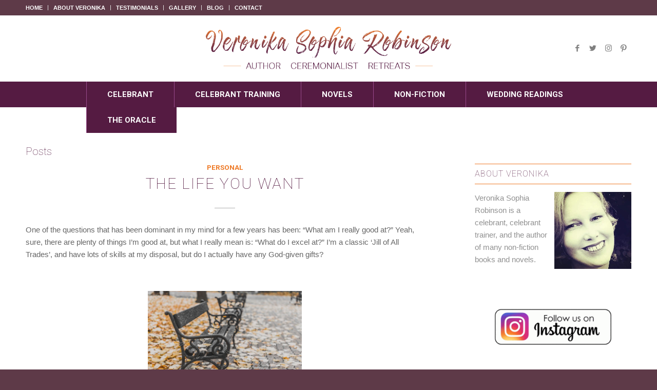

--- FILE ---
content_type: text/html; charset=UTF-8
request_url: https://veronikarobinson.com/tag/friendship/
body_size: 22360
content:
<!DOCTYPE html>
<html lang="en-US" class="html_stretched responsive av-preloader-disabled av-default-lightbox  html_header_top html_logo_left html_bottom_nav_header html_menu_left html_custom html_header_sticky_disabled html_header_shrinking_disabled html_header_topbar_active html_mobile_menu_phone html_header_searchicon_disabled html_content_align_center html_header_unstick_top_disabled html_header_stretch_disabled html_minimal_header html_elegant-blog html_av-submenu-hidden html_av-submenu-display-click html_av-overlay-side html_av-overlay-side-classic html_av-submenu-clone html_entry_id_1589 av-cookies-no-cookie-consent av-no-preview html_text_menu_active ">
<head>
<meta charset="UTF-8" />


<!-- mobile setting -->
<meta name="viewport" content="width=device-width, initial-scale=1">

<!-- Scripts/CSS and wp_head hook -->
<meta name='robots' content='index, follow, max-image-preview:large, max-snippet:-1, max-video-preview:-1' />

	<!-- This site is optimized with the Yoast SEO plugin v26.8 - https://yoast.com/product/yoast-seo-wordpress/ -->
	<title>friendship Archives - Veronika Sophia Robinson</title>
	<link rel="canonical" href="https://veronikarobinson.com/tag/friendship/" />
	<meta property="og:locale" content="en_US" />
	<meta property="og:type" content="article" />
	<meta property="og:title" content="friendship Archives - Veronika Sophia Robinson" />
	<meta property="og:url" content="https://veronikarobinson.com/tag/friendship/" />
	<meta property="og:site_name" content="Veronika Sophia Robinson" />
	<meta name="twitter:card" content="summary_large_image" />
	<script type="application/ld+json" class="yoast-schema-graph">{"@context":"https://schema.org","@graph":[{"@type":"CollectionPage","@id":"https://veronikarobinson.com/tag/friendship/","url":"https://veronikarobinson.com/tag/friendship/","name":"friendship Archives - Veronika Sophia Robinson","isPartOf":{"@id":"http://veronikarobinson.com.temp.link/#website"},"primaryImageOfPage":{"@id":"https://veronikarobinson.com/tag/friendship/#primaryimage"},"image":{"@id":"https://veronikarobinson.com/tag/friendship/#primaryimage"},"thumbnailUrl":"https://veronikarobinson.com/wp-content/uploads/2016/05/03A3CK7GTX.jpg","breadcrumb":{"@id":"https://veronikarobinson.com/tag/friendship/#breadcrumb"},"inLanguage":"en-US"},{"@type":"ImageObject","inLanguage":"en-US","@id":"https://veronikarobinson.com/tag/friendship/#primaryimage","url":"https://veronikarobinson.com/wp-content/uploads/2016/05/03A3CK7GTX.jpg","contentUrl":"https://veronikarobinson.com/wp-content/uploads/2016/05/03A3CK7GTX.jpg","width":4348,"height":3264},{"@type":"BreadcrumbList","@id":"https://veronikarobinson.com/tag/friendship/#breadcrumb","itemListElement":[{"@type":"ListItem","position":1,"name":"Home","item":"https://veronikarobinson.com/"},{"@type":"ListItem","position":2,"name":"friendship"}]},{"@type":"WebSite","@id":"http://veronikarobinson.com.temp.link/#website","url":"http://veronikarobinson.com.temp.link/","name":"Veronika Sophia Robinson","description":"author and novelist","potentialAction":[{"@type":"SearchAction","target":{"@type":"EntryPoint","urlTemplate":"http://veronikarobinson.com.temp.link/?s={search_term_string}"},"query-input":{"@type":"PropertyValueSpecification","valueRequired":true,"valueName":"search_term_string"}}],"inLanguage":"en-US"}]}</script>
	<!-- / Yoast SEO plugin. -->


<link rel='dns-prefetch' href='//veronikarobinson.com' />
<link rel="alternate" type="application/rss+xml" title="Veronika Sophia Robinson &raquo; Feed" href="https://veronikarobinson.com/feed/" />
<link rel="alternate" type="application/rss+xml" title="Veronika Sophia Robinson &raquo; Comments Feed" href="https://veronikarobinson.com/comments/feed/" />
<link rel="alternate" type="application/rss+xml" title="Veronika Sophia Robinson &raquo; friendship Tag Feed" href="https://veronikarobinson.com/tag/friendship/feed/" />

<!-- google webfont font replacement -->

			<script type='text/javascript'>

				(function() {
					
					/*	check if webfonts are disabled by user setting via cookie - or user must opt in.	*/
					var html = document.getElementsByTagName('html')[0];
					var cookie_check = html.className.indexOf('av-cookies-needs-opt-in') >= 0 || html.className.indexOf('av-cookies-can-opt-out') >= 0;
					var allow_continue = true;
					var silent_accept_cookie = html.className.indexOf('av-cookies-user-silent-accept') >= 0;

					if( cookie_check && ! silent_accept_cookie )
					{
						if( ! document.cookie.match(/aviaCookieConsent/) || html.className.indexOf('av-cookies-session-refused') >= 0 )
						{
							allow_continue = false;
						}
						else
						{
							if( ! document.cookie.match(/aviaPrivacyRefuseCookiesHideBar/) )
							{
								allow_continue = false;
							}
							else if( ! document.cookie.match(/aviaPrivacyEssentialCookiesEnabled/) )
							{
								allow_continue = false;
							}
							else if( document.cookie.match(/aviaPrivacyGoogleWebfontsDisabled/) )
							{
								allow_continue = false;
							}
						}
					}
					
					if( allow_continue )
					{
						var f = document.createElement('link');
					
						f.type 	= 'text/css';
						f.rel 	= 'stylesheet';
						f.href 	= '//fonts.googleapis.com/css?family=Roboto:100,400,700';
						f.id 	= 'avia-google-webfont';

						document.getElementsByTagName('head')[0].appendChild(f);
					}
				})();
			
			</script>
			<style id='wp-img-auto-sizes-contain-inline-css' type='text/css'>
img:is([sizes=auto i],[sizes^="auto," i]){contain-intrinsic-size:3000px 1500px}
/*# sourceURL=wp-img-auto-sizes-contain-inline-css */
</style>
<link rel='stylesheet' id='avia-grid-css' href='https://veronikarobinson.com/wp-content/themes/enfold/css/grid.css?ver=4.7.3' type='text/css' media='all' />
<link rel='stylesheet' id='avia-base-css' href='https://veronikarobinson.com/wp-content/themes/enfold/css/base.css?ver=4.7.3' type='text/css' media='all' />
<link rel='stylesheet' id='avia-layout-css' href='https://veronikarobinson.com/wp-content/themes/enfold/css/layout.css?ver=4.7.3' type='text/css' media='all' />
<link rel='stylesheet' id='avia-module-audioplayer-css' href='https://veronikarobinson.com/wp-content/themes/enfold/config-templatebuilder/avia-shortcodes/audio-player/audio-player.css?ver=6.9' type='text/css' media='all' />
<link rel='stylesheet' id='avia-module-blog-css' href='https://veronikarobinson.com/wp-content/themes/enfold/config-templatebuilder/avia-shortcodes/blog/blog.css?ver=6.9' type='text/css' media='all' />
<link rel='stylesheet' id='avia-module-postslider-css' href='https://veronikarobinson.com/wp-content/themes/enfold/config-templatebuilder/avia-shortcodes/postslider/postslider.css?ver=6.9' type='text/css' media='all' />
<link rel='stylesheet' id='avia-module-button-css' href='https://veronikarobinson.com/wp-content/themes/enfold/config-templatebuilder/avia-shortcodes/buttons/buttons.css?ver=6.9' type='text/css' media='all' />
<link rel='stylesheet' id='avia-module-buttonrow-css' href='https://veronikarobinson.com/wp-content/themes/enfold/config-templatebuilder/avia-shortcodes/buttonrow/buttonrow.css?ver=6.9' type='text/css' media='all' />
<link rel='stylesheet' id='avia-module-button-fullwidth-css' href='https://veronikarobinson.com/wp-content/themes/enfold/config-templatebuilder/avia-shortcodes/buttons_fullwidth/buttons_fullwidth.css?ver=6.9' type='text/css' media='all' />
<link rel='stylesheet' id='avia-module-catalogue-css' href='https://veronikarobinson.com/wp-content/themes/enfold/config-templatebuilder/avia-shortcodes/catalogue/catalogue.css?ver=6.9' type='text/css' media='all' />
<link rel='stylesheet' id='avia-module-comments-css' href='https://veronikarobinson.com/wp-content/themes/enfold/config-templatebuilder/avia-shortcodes/comments/comments.css?ver=6.9' type='text/css' media='all' />
<link rel='stylesheet' id='avia-module-contact-css' href='https://veronikarobinson.com/wp-content/themes/enfold/config-templatebuilder/avia-shortcodes/contact/contact.css?ver=6.9' type='text/css' media='all' />
<link rel='stylesheet' id='avia-module-slideshow-css' href='https://veronikarobinson.com/wp-content/themes/enfold/config-templatebuilder/avia-shortcodes/slideshow/slideshow.css?ver=6.9' type='text/css' media='all' />
<link rel='stylesheet' id='avia-module-slideshow-contentpartner-css' href='https://veronikarobinson.com/wp-content/themes/enfold/config-templatebuilder/avia-shortcodes/contentslider/contentslider.css?ver=6.9' type='text/css' media='all' />
<link rel='stylesheet' id='avia-module-countdown-css' href='https://veronikarobinson.com/wp-content/themes/enfold/config-templatebuilder/avia-shortcodes/countdown/countdown.css?ver=6.9' type='text/css' media='all' />
<link rel='stylesheet' id='avia-module-gallery-css' href='https://veronikarobinson.com/wp-content/themes/enfold/config-templatebuilder/avia-shortcodes/gallery/gallery.css?ver=6.9' type='text/css' media='all' />
<link rel='stylesheet' id='avia-module-gallery-hor-css' href='https://veronikarobinson.com/wp-content/themes/enfold/config-templatebuilder/avia-shortcodes/gallery_horizontal/gallery_horizontal.css?ver=6.9' type='text/css' media='all' />
<link rel='stylesheet' id='avia-module-maps-css' href='https://veronikarobinson.com/wp-content/themes/enfold/config-templatebuilder/avia-shortcodes/google_maps/google_maps.css?ver=6.9' type='text/css' media='all' />
<link rel='stylesheet' id='avia-module-gridrow-css' href='https://veronikarobinson.com/wp-content/themes/enfold/config-templatebuilder/avia-shortcodes/grid_row/grid_row.css?ver=6.9' type='text/css' media='all' />
<link rel='stylesheet' id='avia-module-heading-css' href='https://veronikarobinson.com/wp-content/themes/enfold/config-templatebuilder/avia-shortcodes/heading/heading.css?ver=6.9' type='text/css' media='all' />
<link rel='stylesheet' id='avia-module-rotator-css' href='https://veronikarobinson.com/wp-content/themes/enfold/config-templatebuilder/avia-shortcodes/headline_rotator/headline_rotator.css?ver=6.9' type='text/css' media='all' />
<link rel='stylesheet' id='avia-module-hr-css' href='https://veronikarobinson.com/wp-content/themes/enfold/config-templatebuilder/avia-shortcodes/hr/hr.css?ver=6.9' type='text/css' media='all' />
<link rel='stylesheet' id='avia-module-icon-css' href='https://veronikarobinson.com/wp-content/themes/enfold/config-templatebuilder/avia-shortcodes/icon/icon.css?ver=6.9' type='text/css' media='all' />
<link rel='stylesheet' id='avia-module-iconbox-css' href='https://veronikarobinson.com/wp-content/themes/enfold/config-templatebuilder/avia-shortcodes/iconbox/iconbox.css?ver=6.9' type='text/css' media='all' />
<link rel='stylesheet' id='avia-module-icongrid-css' href='https://veronikarobinson.com/wp-content/themes/enfold/config-templatebuilder/avia-shortcodes/icongrid/icongrid.css?ver=6.9' type='text/css' media='all' />
<link rel='stylesheet' id='avia-module-iconlist-css' href='https://veronikarobinson.com/wp-content/themes/enfold/config-templatebuilder/avia-shortcodes/iconlist/iconlist.css?ver=6.9' type='text/css' media='all' />
<link rel='stylesheet' id='avia-module-image-css' href='https://veronikarobinson.com/wp-content/themes/enfold/config-templatebuilder/avia-shortcodes/image/image.css?ver=6.9' type='text/css' media='all' />
<link rel='stylesheet' id='avia-module-hotspot-css' href='https://veronikarobinson.com/wp-content/themes/enfold/config-templatebuilder/avia-shortcodes/image_hotspots/image_hotspots.css?ver=6.9' type='text/css' media='all' />
<link rel='stylesheet' id='avia-module-magazine-css' href='https://veronikarobinson.com/wp-content/themes/enfold/config-templatebuilder/avia-shortcodes/magazine/magazine.css?ver=6.9' type='text/css' media='all' />
<link rel='stylesheet' id='avia-module-masonry-css' href='https://veronikarobinson.com/wp-content/themes/enfold/config-templatebuilder/avia-shortcodes/masonry_entries/masonry_entries.css?ver=6.9' type='text/css' media='all' />
<link rel='stylesheet' id='avia-siteloader-css' href='https://veronikarobinson.com/wp-content/themes/enfold/css/avia-snippet-site-preloader.css?ver=6.9' type='text/css' media='all' />
<link rel='stylesheet' id='avia-module-menu-css' href='https://veronikarobinson.com/wp-content/themes/enfold/config-templatebuilder/avia-shortcodes/menu/menu.css?ver=6.9' type='text/css' media='all' />
<link rel='stylesheet' id='avia-modfule-notification-css' href='https://veronikarobinson.com/wp-content/themes/enfold/config-templatebuilder/avia-shortcodes/notification/notification.css?ver=6.9' type='text/css' media='all' />
<link rel='stylesheet' id='avia-module-numbers-css' href='https://veronikarobinson.com/wp-content/themes/enfold/config-templatebuilder/avia-shortcodes/numbers/numbers.css?ver=6.9' type='text/css' media='all' />
<link rel='stylesheet' id='avia-module-portfolio-css' href='https://veronikarobinson.com/wp-content/themes/enfold/config-templatebuilder/avia-shortcodes/portfolio/portfolio.css?ver=6.9' type='text/css' media='all' />
<link rel='stylesheet' id='avia-module-progress-bar-css' href='https://veronikarobinson.com/wp-content/themes/enfold/config-templatebuilder/avia-shortcodes/progressbar/progressbar.css?ver=6.9' type='text/css' media='all' />
<link rel='stylesheet' id='avia-module-promobox-css' href='https://veronikarobinson.com/wp-content/themes/enfold/config-templatebuilder/avia-shortcodes/promobox/promobox.css?ver=6.9' type='text/css' media='all' />
<link rel='stylesheet' id='avia-sc-search-css' href='https://veronikarobinson.com/wp-content/themes/enfold/config-templatebuilder/avia-shortcodes/search/search.css?ver=6.9' type='text/css' media='all' />
<link rel='stylesheet' id='avia-module-slideshow-accordion-css' href='https://veronikarobinson.com/wp-content/themes/enfold/config-templatebuilder/avia-shortcodes/slideshow_accordion/slideshow_accordion.css?ver=6.9' type='text/css' media='all' />
<link rel='stylesheet' id='avia-module-slideshow-feature-image-css' href='https://veronikarobinson.com/wp-content/themes/enfold/config-templatebuilder/avia-shortcodes/slideshow_feature_image/slideshow_feature_image.css?ver=6.9' type='text/css' media='all' />
<link rel='stylesheet' id='avia-module-slideshow-fullsize-css' href='https://veronikarobinson.com/wp-content/themes/enfold/config-templatebuilder/avia-shortcodes/slideshow_fullsize/slideshow_fullsize.css?ver=6.9' type='text/css' media='all' />
<link rel='stylesheet' id='avia-module-slideshow-fullscreen-css' href='https://veronikarobinson.com/wp-content/themes/enfold/config-templatebuilder/avia-shortcodes/slideshow_fullscreen/slideshow_fullscreen.css?ver=6.9' type='text/css' media='all' />
<link rel='stylesheet' id='avia-module-slideshow-ls-css' href='https://veronikarobinson.com/wp-content/themes/enfold/config-templatebuilder/avia-shortcodes/slideshow_layerslider/slideshow_layerslider.css?ver=6.9' type='text/css' media='all' />
<link rel='stylesheet' id='avia-module-social-css' href='https://veronikarobinson.com/wp-content/themes/enfold/config-templatebuilder/avia-shortcodes/social_share/social_share.css?ver=6.9' type='text/css' media='all' />
<link rel='stylesheet' id='avia-module-tabsection-css' href='https://veronikarobinson.com/wp-content/themes/enfold/config-templatebuilder/avia-shortcodes/tab_section/tab_section.css?ver=6.9' type='text/css' media='all' />
<link rel='stylesheet' id='avia-module-table-css' href='https://veronikarobinson.com/wp-content/themes/enfold/config-templatebuilder/avia-shortcodes/table/table.css?ver=6.9' type='text/css' media='all' />
<link rel='stylesheet' id='avia-module-tabs-css' href='https://veronikarobinson.com/wp-content/themes/enfold/config-templatebuilder/avia-shortcodes/tabs/tabs.css?ver=6.9' type='text/css' media='all' />
<link rel='stylesheet' id='avia-module-team-css' href='https://veronikarobinson.com/wp-content/themes/enfold/config-templatebuilder/avia-shortcodes/team/team.css?ver=6.9' type='text/css' media='all' />
<link rel='stylesheet' id='avia-module-testimonials-css' href='https://veronikarobinson.com/wp-content/themes/enfold/config-templatebuilder/avia-shortcodes/testimonials/testimonials.css?ver=6.9' type='text/css' media='all' />
<link rel='stylesheet' id='avia-module-timeline-css' href='https://veronikarobinson.com/wp-content/themes/enfold/config-templatebuilder/avia-shortcodes/timeline/timeline.css?ver=6.9' type='text/css' media='all' />
<link rel='stylesheet' id='avia-module-toggles-css' href='https://veronikarobinson.com/wp-content/themes/enfold/config-templatebuilder/avia-shortcodes/toggles/toggles.css?ver=6.9' type='text/css' media='all' />
<link rel='stylesheet' id='avia-module-video-css' href='https://veronikarobinson.com/wp-content/themes/enfold/config-templatebuilder/avia-shortcodes/video/video.css?ver=6.9' type='text/css' media='all' />
<link rel='stylesheet' id='sbi_styles-css' href='https://veronikarobinson.com/wp-content/plugins/instagram-feed/css/sbi-styles.min.css?ver=6.10.0' type='text/css' media='all' />
<style id='wp-emoji-styles-inline-css' type='text/css'>

	img.wp-smiley, img.emoji {
		display: inline !important;
		border: none !important;
		box-shadow: none !important;
		height: 1em !important;
		width: 1em !important;
		margin: 0 0.07em !important;
		vertical-align: -0.1em !important;
		background: none !important;
		padding: 0 !important;
	}
/*# sourceURL=wp-emoji-styles-inline-css */
</style>
<link rel='stylesheet' id='avia-scs-css' href='https://veronikarobinson.com/wp-content/themes/enfold/css/shortcodes.css?ver=4.7.3' type='text/css' media='all' />
<link rel='stylesheet' id='avia-popup-css-css' href='https://veronikarobinson.com/wp-content/themes/enfold/js/aviapopup/magnific-popup.css?ver=4.7.3' type='text/css' media='screen' />
<link rel='stylesheet' id='avia-lightbox-css' href='https://veronikarobinson.com/wp-content/themes/enfold/css/avia-snippet-lightbox.css?ver=4.7.3' type='text/css' media='screen' />
<link rel='stylesheet' id='avia-widget-css-css' href='https://veronikarobinson.com/wp-content/themes/enfold/css/avia-snippet-widget.css?ver=4.7.3' type='text/css' media='screen' />
<link rel='stylesheet' id='avia-dynamic-css' href='https://veronikarobinson.com/wp-content/uploads/dynamic_avia/enfold_child.css?ver=690bdbf918354' type='text/css' media='all' />
<link rel='stylesheet' id='avia-custom-css' href='https://veronikarobinson.com/wp-content/themes/enfold/css/custom.css?ver=4.7.3' type='text/css' media='all' />
<link rel='stylesheet' id='avia-style-css' href='https://veronikarobinson.com/wp-content/themes/enfold-child/style.css?ver=4.7.3' type='text/css' media='all' />
<script type="text/javascript" src="https://veronikarobinson.com/wp-includes/js/jquery/jquery.min.js?ver=3.7.1" id="jquery-core-js"></script>
<script type="text/javascript" src="https://veronikarobinson.com/wp-includes/js/jquery/jquery-migrate.min.js?ver=3.4.1" id="jquery-migrate-js"></script>
<script type="text/javascript" src="https://veronikarobinson.com/wp-content/themes/enfold/js/avia-compat.js?ver=4.7.3" id="avia-compat-js"></script>
<link rel="https://api.w.org/" href="https://veronikarobinson.com/wp-json/" /><link rel="alternate" title="JSON" type="application/json" href="https://veronikarobinson.com/wp-json/wp/v2/tags/646" /><link rel="EditURI" type="application/rsd+xml" title="RSD" href="https://veronikarobinson.com/xmlrpc.php?rsd" />
<meta name="generator" content="WordPress 6.9" />
<link rel="profile" href="http://gmpg.org/xfn/11" />
<link rel="alternate" type="application/rss+xml" title="Veronika Sophia Robinson RSS2 Feed" href="https://veronikarobinson.com/feed/" />
<link rel="pingback" href="https://veronikarobinson.com/xmlrpc.php" />

<style type='text/css' media='screen'>
 #top #header_main > .container, #top #header_main > .container .main_menu  .av-main-nav > li > a, #top #header_main #menu-item-shop .cart_dropdown_link{ height:130px; line-height: 130px; }
 .html_top_nav_header .av-logo-container{ height:130px;  }
 .html_header_top.html_header_sticky #top #wrap_all #main{ padding-top:210px; } 
</style>
<!--[if lt IE 9]><script src="https://veronikarobinson.com/wp-content/themes/enfold/js/html5shiv.js"></script><![endif]-->
<link rel="icon" href="https://veronikarobinson.com/wp-content/uploads/2017/09/favicon.png" type="image/png">
<noscript><style>.lazyload[data-src]{display:none !important;}</style></noscript><style>.lazyload{background-image:none !important;}.lazyload:before{background-image:none !important;}</style><style type='text/css'>
@font-face {font-family: 'entypo-fontello'; font-weight: normal; font-style: normal; font-display: auto;
src: url('https://veronikarobinson.com/wp-content/themes/enfold/config-templatebuilder/avia-template-builder/assets/fonts/entypo-fontello.eot');
src: url('https://veronikarobinson.com/wp-content/themes/enfold/config-templatebuilder/avia-template-builder/assets/fonts/entypo-fontello.eot?#iefix') format('embedded-opentype'), 
url('https://veronikarobinson.com/wp-content/themes/enfold/config-templatebuilder/avia-template-builder/assets/fonts/entypo-fontello.woff') format('woff'),
url('https://veronikarobinson.com/wp-content/themes/enfold/config-templatebuilder/avia-template-builder/assets/fonts/entypo-fontello.woff2') format('woff2'),
url('https://veronikarobinson.com/wp-content/themes/enfold/config-templatebuilder/avia-template-builder/assets/fonts/entypo-fontello.ttf') format('truetype'), 
url('https://veronikarobinson.com/wp-content/themes/enfold/config-templatebuilder/avia-template-builder/assets/fonts/entypo-fontello.svg#entypo-fontello') format('svg');
} #top .avia-font-entypo-fontello, body .avia-font-entypo-fontello, html body [data-av_iconfont='entypo-fontello']:before{ font-family: 'entypo-fontello'; }
</style>

<!--
Debugging Info for Theme support: 

Theme: Enfold
Version: 4.7.3
Installed: enfold
AviaFramework Version: 5.0
AviaBuilder Version: 4.7.1.1
aviaElementManager Version: 1.0.1
- - - - - - - - - - -
ChildTheme: Enfold Child
ChildTheme Version: 1.0
ChildTheme Installed: enfold

ML:1250-PU:16-PLA:11
WP:6.9
Compress: CSS:disabled - JS:disabled
Updates: disabled
PLAu:9
-->
<style id='wp-block-gallery-inline-css' type='text/css'>
.blocks-gallery-grid:not(.has-nested-images),.wp-block-gallery:not(.has-nested-images){display:flex;flex-wrap:wrap;list-style-type:none;margin:0;padding:0}.blocks-gallery-grid:not(.has-nested-images) .blocks-gallery-image,.blocks-gallery-grid:not(.has-nested-images) .blocks-gallery-item,.wp-block-gallery:not(.has-nested-images) .blocks-gallery-image,.wp-block-gallery:not(.has-nested-images) .blocks-gallery-item{display:flex;flex-direction:column;flex-grow:1;justify-content:center;margin:0 1em 1em 0;position:relative;width:calc(50% - 1em)}.blocks-gallery-grid:not(.has-nested-images) .blocks-gallery-image:nth-of-type(2n),.blocks-gallery-grid:not(.has-nested-images) .blocks-gallery-item:nth-of-type(2n),.wp-block-gallery:not(.has-nested-images) .blocks-gallery-image:nth-of-type(2n),.wp-block-gallery:not(.has-nested-images) .blocks-gallery-item:nth-of-type(2n){margin-right:0}.blocks-gallery-grid:not(.has-nested-images) .blocks-gallery-image figure,.blocks-gallery-grid:not(.has-nested-images) .blocks-gallery-item figure,.wp-block-gallery:not(.has-nested-images) .blocks-gallery-image figure,.wp-block-gallery:not(.has-nested-images) .blocks-gallery-item figure{align-items:flex-end;display:flex;height:100%;justify-content:flex-start;margin:0}.blocks-gallery-grid:not(.has-nested-images) .blocks-gallery-image img,.blocks-gallery-grid:not(.has-nested-images) .blocks-gallery-item img,.wp-block-gallery:not(.has-nested-images) .blocks-gallery-image img,.wp-block-gallery:not(.has-nested-images) .blocks-gallery-item img{display:block;height:auto;max-width:100%;width:auto}.blocks-gallery-grid:not(.has-nested-images) .blocks-gallery-image figcaption,.blocks-gallery-grid:not(.has-nested-images) .blocks-gallery-item figcaption,.wp-block-gallery:not(.has-nested-images) .blocks-gallery-image figcaption,.wp-block-gallery:not(.has-nested-images) .blocks-gallery-item figcaption{background:linear-gradient(0deg,#000000b3,#0000004d 70%,#0000);bottom:0;box-sizing:border-box;color:#fff;font-size:.8em;margin:0;max-height:100%;overflow:auto;padding:3em .77em .7em;position:absolute;text-align:center;width:100%;z-index:2}.blocks-gallery-grid:not(.has-nested-images) .blocks-gallery-image figcaption img,.blocks-gallery-grid:not(.has-nested-images) .blocks-gallery-item figcaption img,.wp-block-gallery:not(.has-nested-images) .blocks-gallery-image figcaption img,.wp-block-gallery:not(.has-nested-images) .blocks-gallery-item figcaption img{display:inline}.blocks-gallery-grid:not(.has-nested-images) figcaption,.wp-block-gallery:not(.has-nested-images) figcaption{flex-grow:1}.blocks-gallery-grid:not(.has-nested-images).is-cropped .blocks-gallery-image a,.blocks-gallery-grid:not(.has-nested-images).is-cropped .blocks-gallery-image img,.blocks-gallery-grid:not(.has-nested-images).is-cropped .blocks-gallery-item a,.blocks-gallery-grid:not(.has-nested-images).is-cropped .blocks-gallery-item img,.wp-block-gallery:not(.has-nested-images).is-cropped .blocks-gallery-image a,.wp-block-gallery:not(.has-nested-images).is-cropped .blocks-gallery-image img,.wp-block-gallery:not(.has-nested-images).is-cropped .blocks-gallery-item a,.wp-block-gallery:not(.has-nested-images).is-cropped .blocks-gallery-item img{flex:1;height:100%;object-fit:cover;width:100%}.blocks-gallery-grid:not(.has-nested-images).columns-1 .blocks-gallery-image,.blocks-gallery-grid:not(.has-nested-images).columns-1 .blocks-gallery-item,.wp-block-gallery:not(.has-nested-images).columns-1 .blocks-gallery-image,.wp-block-gallery:not(.has-nested-images).columns-1 .blocks-gallery-item{margin-right:0;width:100%}@media (min-width:600px){.blocks-gallery-grid:not(.has-nested-images).columns-3 .blocks-gallery-image,.blocks-gallery-grid:not(.has-nested-images).columns-3 .blocks-gallery-item,.wp-block-gallery:not(.has-nested-images).columns-3 .blocks-gallery-image,.wp-block-gallery:not(.has-nested-images).columns-3 .blocks-gallery-item{margin-right:1em;width:calc(33.33333% - .66667em)}.blocks-gallery-grid:not(.has-nested-images).columns-4 .blocks-gallery-image,.blocks-gallery-grid:not(.has-nested-images).columns-4 .blocks-gallery-item,.wp-block-gallery:not(.has-nested-images).columns-4 .blocks-gallery-image,.wp-block-gallery:not(.has-nested-images).columns-4 .blocks-gallery-item{margin-right:1em;width:calc(25% - .75em)}.blocks-gallery-grid:not(.has-nested-images).columns-5 .blocks-gallery-image,.blocks-gallery-grid:not(.has-nested-images).columns-5 .blocks-gallery-item,.wp-block-gallery:not(.has-nested-images).columns-5 .blocks-gallery-image,.wp-block-gallery:not(.has-nested-images).columns-5 .blocks-gallery-item{margin-right:1em;width:calc(20% - .8em)}.blocks-gallery-grid:not(.has-nested-images).columns-6 .blocks-gallery-image,.blocks-gallery-grid:not(.has-nested-images).columns-6 .blocks-gallery-item,.wp-block-gallery:not(.has-nested-images).columns-6 .blocks-gallery-image,.wp-block-gallery:not(.has-nested-images).columns-6 .blocks-gallery-item{margin-right:1em;width:calc(16.66667% - .83333em)}.blocks-gallery-grid:not(.has-nested-images).columns-7 .blocks-gallery-image,.blocks-gallery-grid:not(.has-nested-images).columns-7 .blocks-gallery-item,.wp-block-gallery:not(.has-nested-images).columns-7 .blocks-gallery-image,.wp-block-gallery:not(.has-nested-images).columns-7 .blocks-gallery-item{margin-right:1em;width:calc(14.28571% - .85714em)}.blocks-gallery-grid:not(.has-nested-images).columns-8 .blocks-gallery-image,.blocks-gallery-grid:not(.has-nested-images).columns-8 .blocks-gallery-item,.wp-block-gallery:not(.has-nested-images).columns-8 .blocks-gallery-image,.wp-block-gallery:not(.has-nested-images).columns-8 .blocks-gallery-item{margin-right:1em;width:calc(12.5% - .875em)}.blocks-gallery-grid:not(.has-nested-images).columns-1 .blocks-gallery-image:nth-of-type(1n),.blocks-gallery-grid:not(.has-nested-images).columns-1 .blocks-gallery-item:nth-of-type(1n),.blocks-gallery-grid:not(.has-nested-images).columns-2 .blocks-gallery-image:nth-of-type(2n),.blocks-gallery-grid:not(.has-nested-images).columns-2 .blocks-gallery-item:nth-of-type(2n),.blocks-gallery-grid:not(.has-nested-images).columns-3 .blocks-gallery-image:nth-of-type(3n),.blocks-gallery-grid:not(.has-nested-images).columns-3 .blocks-gallery-item:nth-of-type(3n),.blocks-gallery-grid:not(.has-nested-images).columns-4 .blocks-gallery-image:nth-of-type(4n),.blocks-gallery-grid:not(.has-nested-images).columns-4 .blocks-gallery-item:nth-of-type(4n),.blocks-gallery-grid:not(.has-nested-images).columns-5 .blocks-gallery-image:nth-of-type(5n),.blocks-gallery-grid:not(.has-nested-images).columns-5 .blocks-gallery-item:nth-of-type(5n),.blocks-gallery-grid:not(.has-nested-images).columns-6 .blocks-gallery-image:nth-of-type(6n),.blocks-gallery-grid:not(.has-nested-images).columns-6 .blocks-gallery-item:nth-of-type(6n),.blocks-gallery-grid:not(.has-nested-images).columns-7 .blocks-gallery-image:nth-of-type(7n),.blocks-gallery-grid:not(.has-nested-images).columns-7 .blocks-gallery-item:nth-of-type(7n),.blocks-gallery-grid:not(.has-nested-images).columns-8 .blocks-gallery-image:nth-of-type(8n),.blocks-gallery-grid:not(.has-nested-images).columns-8 .blocks-gallery-item:nth-of-type(8n),.wp-block-gallery:not(.has-nested-images).columns-1 .blocks-gallery-image:nth-of-type(1n),.wp-block-gallery:not(.has-nested-images).columns-1 .blocks-gallery-item:nth-of-type(1n),.wp-block-gallery:not(.has-nested-images).columns-2 .blocks-gallery-image:nth-of-type(2n),.wp-block-gallery:not(.has-nested-images).columns-2 .blocks-gallery-item:nth-of-type(2n),.wp-block-gallery:not(.has-nested-images).columns-3 .blocks-gallery-image:nth-of-type(3n),.wp-block-gallery:not(.has-nested-images).columns-3 .blocks-gallery-item:nth-of-type(3n),.wp-block-gallery:not(.has-nested-images).columns-4 .blocks-gallery-image:nth-of-type(4n),.wp-block-gallery:not(.has-nested-images).columns-4 .blocks-gallery-item:nth-of-type(4n),.wp-block-gallery:not(.has-nested-images).columns-5 .blocks-gallery-image:nth-of-type(5n),.wp-block-gallery:not(.has-nested-images).columns-5 .blocks-gallery-item:nth-of-type(5n),.wp-block-gallery:not(.has-nested-images).columns-6 .blocks-gallery-image:nth-of-type(6n),.wp-block-gallery:not(.has-nested-images).columns-6 .blocks-gallery-item:nth-of-type(6n),.wp-block-gallery:not(.has-nested-images).columns-7 .blocks-gallery-image:nth-of-type(7n),.wp-block-gallery:not(.has-nested-images).columns-7 .blocks-gallery-item:nth-of-type(7n),.wp-block-gallery:not(.has-nested-images).columns-8 .blocks-gallery-image:nth-of-type(8n),.wp-block-gallery:not(.has-nested-images).columns-8 .blocks-gallery-item:nth-of-type(8n){margin-right:0}}.blocks-gallery-grid:not(.has-nested-images) .blocks-gallery-image:last-child,.blocks-gallery-grid:not(.has-nested-images) .blocks-gallery-item:last-child,.wp-block-gallery:not(.has-nested-images) .blocks-gallery-image:last-child,.wp-block-gallery:not(.has-nested-images) .blocks-gallery-item:last-child{margin-right:0}.blocks-gallery-grid:not(.has-nested-images).alignleft,.blocks-gallery-grid:not(.has-nested-images).alignright,.wp-block-gallery:not(.has-nested-images).alignleft,.wp-block-gallery:not(.has-nested-images).alignright{max-width:420px;width:100%}.blocks-gallery-grid:not(.has-nested-images).aligncenter .blocks-gallery-item figure,.wp-block-gallery:not(.has-nested-images).aligncenter .blocks-gallery-item figure{justify-content:center}.wp-block-gallery:not(.is-cropped) .blocks-gallery-item{align-self:flex-start}figure.wp-block-gallery.has-nested-images{align-items:normal}.wp-block-gallery.has-nested-images figure.wp-block-image:not(#individual-image){margin:0;width:calc(50% - var(--wp--style--unstable-gallery-gap, 16px)/2)}.wp-block-gallery.has-nested-images figure.wp-block-image{box-sizing:border-box;display:flex;flex-direction:column;flex-grow:1;justify-content:center;max-width:100%;position:relative}.wp-block-gallery.has-nested-images figure.wp-block-image>a,.wp-block-gallery.has-nested-images figure.wp-block-image>div{flex-direction:column;flex-grow:1;margin:0}.wp-block-gallery.has-nested-images figure.wp-block-image img{display:block;height:auto;max-width:100%!important;width:auto}.wp-block-gallery.has-nested-images figure.wp-block-image figcaption,.wp-block-gallery.has-nested-images figure.wp-block-image:has(figcaption):before{bottom:0;left:0;max-height:100%;position:absolute;right:0}.wp-block-gallery.has-nested-images figure.wp-block-image:has(figcaption):before{backdrop-filter:blur(3px);content:"";height:100%;-webkit-mask-image:linear-gradient(0deg,#000 20%,#0000);mask-image:linear-gradient(0deg,#000 20%,#0000);max-height:40%;pointer-events:none}.wp-block-gallery.has-nested-images figure.wp-block-image figcaption{box-sizing:border-box;color:#fff;font-size:13px;margin:0;overflow:auto;padding:1em;text-align:center;text-shadow:0 0 1.5px #000}.wp-block-gallery.has-nested-images figure.wp-block-image figcaption::-webkit-scrollbar{height:12px;width:12px}.wp-block-gallery.has-nested-images figure.wp-block-image figcaption::-webkit-scrollbar-track{background-color:initial}.wp-block-gallery.has-nested-images figure.wp-block-image figcaption::-webkit-scrollbar-thumb{background-clip:padding-box;background-color:initial;border:3px solid #0000;border-radius:8px}.wp-block-gallery.has-nested-images figure.wp-block-image figcaption:focus-within::-webkit-scrollbar-thumb,.wp-block-gallery.has-nested-images figure.wp-block-image figcaption:focus::-webkit-scrollbar-thumb,.wp-block-gallery.has-nested-images figure.wp-block-image figcaption:hover::-webkit-scrollbar-thumb{background-color:#fffc}.wp-block-gallery.has-nested-images figure.wp-block-image figcaption{scrollbar-color:#0000 #0000;scrollbar-gutter:stable both-edges;scrollbar-width:thin}.wp-block-gallery.has-nested-images figure.wp-block-image figcaption:focus,.wp-block-gallery.has-nested-images figure.wp-block-image figcaption:focus-within,.wp-block-gallery.has-nested-images figure.wp-block-image figcaption:hover{scrollbar-color:#fffc #0000}.wp-block-gallery.has-nested-images figure.wp-block-image figcaption{will-change:transform}@media (hover:none){.wp-block-gallery.has-nested-images figure.wp-block-image figcaption{scrollbar-color:#fffc #0000}}.wp-block-gallery.has-nested-images figure.wp-block-image figcaption{background:linear-gradient(0deg,#0006,#0000)}.wp-block-gallery.has-nested-images figure.wp-block-image figcaption img{display:inline}.wp-block-gallery.has-nested-images figure.wp-block-image figcaption a{color:inherit}.wp-block-gallery.has-nested-images figure.wp-block-image.has-custom-border img{box-sizing:border-box}.wp-block-gallery.has-nested-images figure.wp-block-image.has-custom-border>a,.wp-block-gallery.has-nested-images figure.wp-block-image.has-custom-border>div,.wp-block-gallery.has-nested-images figure.wp-block-image.is-style-rounded>a,.wp-block-gallery.has-nested-images figure.wp-block-image.is-style-rounded>div{flex:1 1 auto}.wp-block-gallery.has-nested-images figure.wp-block-image.has-custom-border figcaption,.wp-block-gallery.has-nested-images figure.wp-block-image.is-style-rounded figcaption{background:none;color:inherit;flex:initial;margin:0;padding:10px 10px 9px;position:relative;text-shadow:none}.wp-block-gallery.has-nested-images figure.wp-block-image.has-custom-border:before,.wp-block-gallery.has-nested-images figure.wp-block-image.is-style-rounded:before{content:none}.wp-block-gallery.has-nested-images figcaption{flex-basis:100%;flex-grow:1;text-align:center}.wp-block-gallery.has-nested-images:not(.is-cropped) figure.wp-block-image:not(#individual-image){margin-bottom:auto;margin-top:0}.wp-block-gallery.has-nested-images.is-cropped figure.wp-block-image:not(#individual-image){align-self:inherit}.wp-block-gallery.has-nested-images.is-cropped figure.wp-block-image:not(#individual-image)>a,.wp-block-gallery.has-nested-images.is-cropped figure.wp-block-image:not(#individual-image)>div:not(.components-drop-zone){display:flex}.wp-block-gallery.has-nested-images.is-cropped figure.wp-block-image:not(#individual-image) a,.wp-block-gallery.has-nested-images.is-cropped figure.wp-block-image:not(#individual-image) img{flex:1 0 0%;height:100%;object-fit:cover;width:100%}.wp-block-gallery.has-nested-images.columns-1 figure.wp-block-image:not(#individual-image){width:100%}@media (min-width:600px){.wp-block-gallery.has-nested-images.columns-3 figure.wp-block-image:not(#individual-image){width:calc(33.33333% - var(--wp--style--unstable-gallery-gap, 16px)*.66667)}.wp-block-gallery.has-nested-images.columns-4 figure.wp-block-image:not(#individual-image){width:calc(25% - var(--wp--style--unstable-gallery-gap, 16px)*.75)}.wp-block-gallery.has-nested-images.columns-5 figure.wp-block-image:not(#individual-image){width:calc(20% - var(--wp--style--unstable-gallery-gap, 16px)*.8)}.wp-block-gallery.has-nested-images.columns-6 figure.wp-block-image:not(#individual-image){width:calc(16.66667% - var(--wp--style--unstable-gallery-gap, 16px)*.83333)}.wp-block-gallery.has-nested-images.columns-7 figure.wp-block-image:not(#individual-image){width:calc(14.28571% - var(--wp--style--unstable-gallery-gap, 16px)*.85714)}.wp-block-gallery.has-nested-images.columns-8 figure.wp-block-image:not(#individual-image){width:calc(12.5% - var(--wp--style--unstable-gallery-gap, 16px)*.875)}.wp-block-gallery.has-nested-images.columns-default figure.wp-block-image:not(#individual-image){width:calc(33.33% - var(--wp--style--unstable-gallery-gap, 16px)*.66667)}.wp-block-gallery.has-nested-images.columns-default figure.wp-block-image:not(#individual-image):first-child:nth-last-child(2),.wp-block-gallery.has-nested-images.columns-default figure.wp-block-image:not(#individual-image):first-child:nth-last-child(2)~figure.wp-block-image:not(#individual-image){width:calc(50% - var(--wp--style--unstable-gallery-gap, 16px)*.5)}.wp-block-gallery.has-nested-images.columns-default figure.wp-block-image:not(#individual-image):first-child:last-child{width:100%}}.wp-block-gallery.has-nested-images.alignleft,.wp-block-gallery.has-nested-images.alignright{max-width:420px;width:100%}.wp-block-gallery.has-nested-images.aligncenter{justify-content:center}
/*# sourceURL=https://veronikarobinson.com/wp-includes/blocks/gallery/style.min.css */
</style>
<style id='wp-block-image-inline-css' type='text/css'>
.wp-block-image>a,.wp-block-image>figure>a{display:inline-block}.wp-block-image img{box-sizing:border-box;height:auto;max-width:100%;vertical-align:bottom}@media not (prefers-reduced-motion){.wp-block-image img.hide{visibility:hidden}.wp-block-image img.show{animation:show-content-image .4s}}.wp-block-image[style*=border-radius] img,.wp-block-image[style*=border-radius]>a{border-radius:inherit}.wp-block-image.has-custom-border img{box-sizing:border-box}.wp-block-image.aligncenter{text-align:center}.wp-block-image.alignfull>a,.wp-block-image.alignwide>a{width:100%}.wp-block-image.alignfull img,.wp-block-image.alignwide img{height:auto;width:100%}.wp-block-image .aligncenter,.wp-block-image .alignleft,.wp-block-image .alignright,.wp-block-image.aligncenter,.wp-block-image.alignleft,.wp-block-image.alignright{display:table}.wp-block-image .aligncenter>figcaption,.wp-block-image .alignleft>figcaption,.wp-block-image .alignright>figcaption,.wp-block-image.aligncenter>figcaption,.wp-block-image.alignleft>figcaption,.wp-block-image.alignright>figcaption{caption-side:bottom;display:table-caption}.wp-block-image .alignleft{float:left;margin:.5em 1em .5em 0}.wp-block-image .alignright{float:right;margin:.5em 0 .5em 1em}.wp-block-image .aligncenter{margin-left:auto;margin-right:auto}.wp-block-image :where(figcaption){margin-bottom:1em;margin-top:.5em}.wp-block-image.is-style-circle-mask img{border-radius:9999px}@supports ((-webkit-mask-image:none) or (mask-image:none)) or (-webkit-mask-image:none){.wp-block-image.is-style-circle-mask img{border-radius:0;-webkit-mask-image:url('data:image/svg+xml;utf8,<svg viewBox="0 0 100 100" xmlns="http://www.w3.org/2000/svg"><circle cx="50" cy="50" r="50"/></svg>');mask-image:url('data:image/svg+xml;utf8,<svg viewBox="0 0 100 100" xmlns="http://www.w3.org/2000/svg"><circle cx="50" cy="50" r="50"/></svg>');mask-mode:alpha;-webkit-mask-position:center;mask-position:center;-webkit-mask-repeat:no-repeat;mask-repeat:no-repeat;-webkit-mask-size:contain;mask-size:contain}}:root :where(.wp-block-image.is-style-rounded img,.wp-block-image .is-style-rounded img){border-radius:9999px}.wp-block-image figure{margin:0}.wp-lightbox-container{display:flex;flex-direction:column;position:relative}.wp-lightbox-container img{cursor:zoom-in}.wp-lightbox-container img:hover+button{opacity:1}.wp-lightbox-container button{align-items:center;backdrop-filter:blur(16px) saturate(180%);background-color:#5a5a5a40;border:none;border-radius:4px;cursor:zoom-in;display:flex;height:20px;justify-content:center;opacity:0;padding:0;position:absolute;right:16px;text-align:center;top:16px;width:20px;z-index:100}@media not (prefers-reduced-motion){.wp-lightbox-container button{transition:opacity .2s ease}}.wp-lightbox-container button:focus-visible{outline:3px auto #5a5a5a40;outline:3px auto -webkit-focus-ring-color;outline-offset:3px}.wp-lightbox-container button:hover{cursor:pointer;opacity:1}.wp-lightbox-container button:focus{opacity:1}.wp-lightbox-container button:focus,.wp-lightbox-container button:hover,.wp-lightbox-container button:not(:hover):not(:active):not(.has-background){background-color:#5a5a5a40;border:none}.wp-lightbox-overlay{box-sizing:border-box;cursor:zoom-out;height:100vh;left:0;overflow:hidden;position:fixed;top:0;visibility:hidden;width:100%;z-index:100000}.wp-lightbox-overlay .close-button{align-items:center;cursor:pointer;display:flex;justify-content:center;min-height:40px;min-width:40px;padding:0;position:absolute;right:calc(env(safe-area-inset-right) + 16px);top:calc(env(safe-area-inset-top) + 16px);z-index:5000000}.wp-lightbox-overlay .close-button:focus,.wp-lightbox-overlay .close-button:hover,.wp-lightbox-overlay .close-button:not(:hover):not(:active):not(.has-background){background:none;border:none}.wp-lightbox-overlay .lightbox-image-container{height:var(--wp--lightbox-container-height);left:50%;overflow:hidden;position:absolute;top:50%;transform:translate(-50%,-50%);transform-origin:top left;width:var(--wp--lightbox-container-width);z-index:9999999999}.wp-lightbox-overlay .wp-block-image{align-items:center;box-sizing:border-box;display:flex;height:100%;justify-content:center;margin:0;position:relative;transform-origin:0 0;width:100%;z-index:3000000}.wp-lightbox-overlay .wp-block-image img{height:var(--wp--lightbox-image-height);min-height:var(--wp--lightbox-image-height);min-width:var(--wp--lightbox-image-width);width:var(--wp--lightbox-image-width)}.wp-lightbox-overlay .wp-block-image figcaption{display:none}.wp-lightbox-overlay button{background:none;border:none}.wp-lightbox-overlay .scrim{background-color:#fff;height:100%;opacity:.9;position:absolute;width:100%;z-index:2000000}.wp-lightbox-overlay.active{visibility:visible}@media not (prefers-reduced-motion){.wp-lightbox-overlay.active{animation:turn-on-visibility .25s both}.wp-lightbox-overlay.active img{animation:turn-on-visibility .35s both}.wp-lightbox-overlay.show-closing-animation:not(.active){animation:turn-off-visibility .35s both}.wp-lightbox-overlay.show-closing-animation:not(.active) img{animation:turn-off-visibility .25s both}.wp-lightbox-overlay.zoom.active{animation:none;opacity:1;visibility:visible}.wp-lightbox-overlay.zoom.active .lightbox-image-container{animation:lightbox-zoom-in .4s}.wp-lightbox-overlay.zoom.active .lightbox-image-container img{animation:none}.wp-lightbox-overlay.zoom.active .scrim{animation:turn-on-visibility .4s forwards}.wp-lightbox-overlay.zoom.show-closing-animation:not(.active){animation:none}.wp-lightbox-overlay.zoom.show-closing-animation:not(.active) .lightbox-image-container{animation:lightbox-zoom-out .4s}.wp-lightbox-overlay.zoom.show-closing-animation:not(.active) .lightbox-image-container img{animation:none}.wp-lightbox-overlay.zoom.show-closing-animation:not(.active) .scrim{animation:turn-off-visibility .4s forwards}}@keyframes show-content-image{0%{visibility:hidden}99%{visibility:hidden}to{visibility:visible}}@keyframes turn-on-visibility{0%{opacity:0}to{opacity:1}}@keyframes turn-off-visibility{0%{opacity:1;visibility:visible}99%{opacity:0;visibility:visible}to{opacity:0;visibility:hidden}}@keyframes lightbox-zoom-in{0%{transform:translate(calc((-100vw + var(--wp--lightbox-scrollbar-width))/2 + var(--wp--lightbox-initial-left-position)),calc(-50vh + var(--wp--lightbox-initial-top-position))) scale(var(--wp--lightbox-scale))}to{transform:translate(-50%,-50%) scale(1)}}@keyframes lightbox-zoom-out{0%{transform:translate(-50%,-50%) scale(1);visibility:visible}99%{visibility:visible}to{transform:translate(calc((-100vw + var(--wp--lightbox-scrollbar-width))/2 + var(--wp--lightbox-initial-left-position)),calc(-50vh + var(--wp--lightbox-initial-top-position))) scale(var(--wp--lightbox-scale));visibility:hidden}}
/*# sourceURL=https://veronikarobinson.com/wp-includes/blocks/image/style.min.css */
</style>
<style id='wp-block-paragraph-inline-css' type='text/css'>
.is-small-text{font-size:.875em}.is-regular-text{font-size:1em}.is-large-text{font-size:2.25em}.is-larger-text{font-size:3em}.has-drop-cap:not(:focus):first-letter{float:left;font-size:8.4em;font-style:normal;font-weight:100;line-height:.68;margin:.05em .1em 0 0;text-transform:uppercase}body.rtl .has-drop-cap:not(:focus):first-letter{float:none;margin-left:.1em}p.has-drop-cap.has-background{overflow:hidden}:root :where(p.has-background){padding:1.25em 2.375em}:where(p.has-text-color:not(.has-link-color)) a{color:inherit}p.has-text-align-left[style*="writing-mode:vertical-lr"],p.has-text-align-right[style*="writing-mode:vertical-rl"]{rotate:180deg}
/*# sourceURL=https://veronikarobinson.com/wp-includes/blocks/paragraph/style.min.css */
</style>
</head>




<body id="top" class="archive tag tag-friendship tag-646 wp-theme-enfold wp-child-theme-enfold-child  rtl_columns stretched roboto no_sidebar_border" itemscope="itemscope" itemtype="https://schema.org/WebPage" >

	
	<div id='wrap_all'>

	

<header id='header' class='all_colors header_color light_bg_color  av_header_top av_logo_left av_bottom_nav_header av_menu_left av_custom av_header_sticky_disabled av_header_shrinking_disabled av_header_stretch_disabled av_mobile_menu_phone av_header_searchicon_disabled av_header_unstick_top_disabled av_seperator_big_border av_minimal_header'  role="banner" itemscope="itemscope" itemtype="https://schema.org/WPHeader" >


		<div id='header_meta' class='container_wrap container_wrap_meta  av_icon_active_main av_secondary_left av_extra_header_active av_entry_id_1589'>
		
			      <div class='container'>
			      <nav class='sub_menu'  role="navigation" itemscope="itemscope" itemtype="https://schema.org/SiteNavigationElement" ><ul id="avia2-menu" class="menu"><li id="menu-item-2142" class="menu-item menu-item-type-custom menu-item-object-custom menu-item-2142"><a href="/">Home</a></li>
<li id="menu-item-2143" class="menu-item menu-item-type-post_type menu-item-object-page menu-item-2143"><a href="https://veronikarobinson.com/about-veronika/">About Veronika</a></li>
<li id="menu-item-2184" class="menu-item menu-item-type-post_type menu-item-object-page menu-item-2184"><a href="https://veronikarobinson.com/testimonials/">Testimonials</a></li>
<li id="menu-item-5312" class="menu-item menu-item-type-post_type menu-item-object-page menu-item-5312"><a href="https://veronikarobinson.com/gallery/">Gallery</a></li>
<li id="menu-item-5330" class="menu-item menu-item-type-post_type menu-item-object-page menu-item-5330"><a href="https://veronikarobinson.com/blog/">Blog</a></li>
<li id="menu-item-2266" class="menu-item menu-item-type-post_type menu-item-object-page menu-item-2266"><a href="https://veronikarobinson.com/contact/">Contact</a></li>
</ul></nav>
			      </div>
		</div>


		<div  id='header_main' class='container_wrap container_wrap_logo'>
	
        <div class='container av-logo-container'><div class='inner-container'><span class='logo'><a href='https://veronikarobinson.com/'><img height='100' width='300' src="[data-uri]" alt='Veronika Sophia Robinson' title='' data-src="https://veronikarobinson.com/wp-content/uploads/2025/04/Updated-logo-colour.png" decoding="async" class="lazyload" data-eio-rwidth="734" data-eio-rheight="200" /><noscript><img height='100' width='300' src='https://veronikarobinson.com/wp-content/uploads/2025/04/Updated-logo-colour.png' alt='Veronika Sophia Robinson' title='' data-eio="l" /></noscript></a></span><ul class='noLightbox social_bookmarks icon_count_4'><li class='social_bookmarks_facebook av-social-link-facebook social_icon_1'><a target="_blank" aria-label="Link to Facebook" href='https://www.facebook.com/Veronika-Sophia-Robinson-Author-Celebrant-150929625001234/' aria-hidden='false' data-av_icon='' data-av_iconfont='entypo-fontello' title='Facebook' rel="noopener"><span class='avia_hidden_link_text'>Facebook</span></a></li><li class='social_bookmarks_twitter av-social-link-twitter social_icon_2'><a target="_blank" aria-label="Link to Twitter" href='https://twitter.com/VeronikaSophia' aria-hidden='false' data-av_icon='' data-av_iconfont='entypo-fontello' title='Twitter' rel="noopener"><span class='avia_hidden_link_text'>Twitter</span></a></li><li class='social_bookmarks_instagram av-social-link-instagram social_icon_3'><a target="_blank" aria-label="Link to Instagram" href='https://www.instagram.com/veronika.robinson/' aria-hidden='false' data-av_icon='' data-av_iconfont='entypo-fontello' title='Instagram' rel="noopener"><span class='avia_hidden_link_text'>Instagram</span></a></li><li class='social_bookmarks_pinterest av-social-link-pinterest social_icon_4'><a target="_blank" aria-label="Link to Pinterest" href='https://www.pinterest.com/veronika1967/' aria-hidden='false' data-av_icon='' data-av_iconfont='entypo-fontello' title='Pinterest' rel="noopener"><span class='avia_hidden_link_text'>Pinterest</span></a></li></ul></div></div><div id='header_main_alternate' class='container_wrap'><div class='container'><nav class='main_menu' data-selectname='Select a page'  role="navigation" itemscope="itemscope" itemtype="https://schema.org/SiteNavigationElement" ><div class="avia-menu av-main-nav-wrap"><ul id="avia-menu" class="menu av-main-nav"><li id="menu-item-5308" class="menu-item menu-item-type-post_type menu-item-object-page menu-item-has-children menu-item-top-level menu-item-top-level-1"><a href="https://veronikarobinson.com/celebrant/" itemprop="url"><span class="avia-bullet"></span><span class="avia-menu-text">Celebrant</span><span class="avia-menu-fx"><span class="avia-arrow-wrap"><span class="avia-arrow"></span></span></span></a>


<ul class="sub-menu">
	<li id="menu-item-5314" class="menu-item menu-item-type-post_type menu-item-object-page"><a href="https://veronikarobinson.com/celebrant/weddings/" itemprop="url"><span class="avia-bullet"></span><span class="avia-menu-text">Weddings</span></a></li>
	<li id="menu-item-5315" class="menu-item menu-item-type-post_type menu-item-object-page"><a href="https://veronikarobinson.com/celebrant/funerals/" itemprop="url"><span class="avia-bullet"></span><span class="avia-menu-text">Funerals</span></a></li>
</ul>
</li>
<li id="menu-item-5309" class="menu-item menu-item-type-post_type menu-item-object-page menu-item-top-level menu-item-top-level-2"><a href="https://veronikarobinson.com/celebrant-training/" itemprop="url"><span class="avia-bullet"></span><span class="avia-menu-text">Celebrant Training</span><span class="avia-menu-fx"><span class="avia-arrow-wrap"><span class="avia-arrow"></span></span></span></a></li>
<li id="menu-item-5311" class="menu-item menu-item-type-post_type menu-item-object-page menu-item-top-level menu-item-top-level-3"><a href="https://veronikarobinson.com/novels/" itemprop="url"><span class="avia-bullet"></span><span class="avia-menu-text">Novels</span><span class="avia-menu-fx"><span class="avia-arrow-wrap"><span class="avia-arrow"></span></span></span></a></li>
<li id="menu-item-5310" class="menu-item menu-item-type-post_type menu-item-object-page menu-item-top-level menu-item-top-level-4"><a href="https://veronikarobinson.com/books/" itemprop="url"><span class="avia-bullet"></span><span class="avia-menu-text">Non-Fiction</span><span class="avia-menu-fx"><span class="avia-arrow-wrap"><span class="avia-arrow"></span></span></span></a></li>
<li id="menu-item-5503" class="menu-item menu-item-type-post_type menu-item-object-page menu-item-top-level menu-item-top-level-5"><a href="https://veronikarobinson.com/wedding-readings/" itemprop="url"><span class="avia-bullet"></span><span class="avia-menu-text">Wedding Readings</span><span class="avia-menu-fx"><span class="avia-arrow-wrap"><span class="avia-arrow"></span></span></span></a></li>
<li id="menu-item-5867" class="menu-item menu-item-type-post_type menu-item-object-page menu-item-top-level menu-item-top-level-6"><a href="https://veronikarobinson.com/the-oracle/" itemprop="url"><span class="avia-bullet"></span><span class="avia-menu-text">The Oracle</span><span class="avia-menu-fx"><span class="avia-arrow-wrap"><span class="avia-arrow"></span></span></span></a></li>
<li class="av-burger-menu-main menu-item-avia-special ">
	        			<a href="#">
							<span class="av-hamburger av-hamburger--spin av-js-hamburger">
					        <span class="av-hamburger-box">
						          <span class="av-hamburger-inner"></span>
						          <strong>Menu</strong>
					        </span>
							</span>
						</a>
	        		   </li></ul></div></nav></div> </div> 

		<!-- end container_wrap-->
		</div>

		<div class='header_bg'></div>

<!-- end header -->
</header>
		
	<div id='main' class='all_colors' data-scroll-offset='0'>

	
        <div class='container_wrap container_wrap_first main_color sidebar_right'>

            <div class='container template-blog '>

                <main class='content av-content-small alpha units'  role="main" itemprop="mainContentOfPage" itemscope="itemscope" itemtype="https://schema.org/Blog" >

                    <div class="category-term-description">
                                            </div>

                    <h3 class='post-title tag-page-post-type-title '>Posts</h3><article class='post-entry post-entry-type-standard post-entry-1589 post-loop-1 post-parity-odd post-entry-last custom with-slider post-1589 post type-post status-publish format-standard has-post-thumbnail hentry category-personal tag-cumbria tag-death tag-friendship tag-funeral-celebrant tag-funerals tag-grief tag-joy tag-life tag-love tag-nurture tag-pleasure tag-self-care tag-suicide-awareness tag-www-veronikarobinson-com'  itemscope="itemscope" itemtype="https://schema.org/BlogPosting" ><div class='blog-meta'></div><div class='entry-content-wrapper clearfix standard-content'><header class="entry-content-header"><div class="av-heading-wrapper"><span class="blog-categories minor-meta"><a href="https://veronikarobinson.com/category/personal/" rel="tag">Personal</a> </span><h2 class='post-title entry-title '  itemprop="headline" >	<a href='https://veronikarobinson.com/the-life-you-want/' rel='bookmark' title='Permanent Link: The Life You Want'>The Life You Want			<span class='post-format-icon minor-meta'></span>	</a></h2></div></header><span class="av-vertical-delimiter"></span><div class="entry-content"  itemprop="text" ><p>One of the questions that has been dominant in my mind for a few years has been: “What am I really good at?” Yeah, sure, there are plenty of things I’m good at, but what I really mean is: “What do I excel at?” I’m a classic ‘Jill of All Trades’, and have lots of skills at my disposal, but do I actually have any God-given gifts?</p>
<p>&nbsp;</p>
<p><a href="/wp-content/uploads/2017/02/bench.jpg"><img decoding="async" class="aligncenter size-medium wp-image-1593 lazyload" src="[data-uri]" alt="bench" width="300" height="200"   data-src="/wp-content/uploads/2017/02/bench-300x200.jpg" data-srcset="https://veronikarobinson.com/wp-content/uploads/2017/02/bench-300x200.jpg 300w, https://veronikarobinson.com/wp-content/uploads/2017/02/bench-1024x683.jpg 1024w, https://veronikarobinson.com/wp-content/uploads/2017/02/bench-624x416.jpg 624w" data-sizes="auto" data-eio-rwidth="300" data-eio-rheight="200" /><noscript><img decoding="async" class="aligncenter size-medium wp-image-1593" src="/wp-content/uploads/2017/02/bench-300x200.jpg" alt="bench" width="300" height="200" srcset="https://veronikarobinson.com/wp-content/uploads/2017/02/bench-300x200.jpg 300w, https://veronikarobinson.com/wp-content/uploads/2017/02/bench-1024x683.jpg 1024w, https://veronikarobinson.com/wp-content/uploads/2017/02/bench-624x416.jpg 624w" sizes="(max-width: 300px) 100vw, 300px" data-eio="l" /></noscript></a></p>
<p>The thing about having various skills is that it doesn’t allow one to master a particular skill when we’re being all “butterfly” about it, skipping here and there to enjoy the next passion. I even toyed (ever so briefly!) with the idea of going to university so I could become an expert in a particular area.</p>
<p>&nbsp;</p>
<p><a href="/wp-content/uploads/2017/02/walking.jpg"><img decoding="async" class="aligncenter size-medium wp-image-1595 lazyload" src="[data-uri]" alt="walking" width="300" height="200"   data-src="/wp-content/uploads/2017/02/walking-300x200.jpg" data-srcset="https://veronikarobinson.com/wp-content/uploads/2017/02/walking-300x200.jpg 300w, https://veronikarobinson.com/wp-content/uploads/2017/02/walking-1024x683.jpg 1024w, https://veronikarobinson.com/wp-content/uploads/2017/02/walking-624x416.jpg 624w" data-sizes="auto" data-eio-rwidth="300" data-eio-rheight="200" /><noscript><img decoding="async" class="aligncenter size-medium wp-image-1595" src="/wp-content/uploads/2017/02/walking-300x200.jpg" alt="walking" width="300" height="200" srcset="https://veronikarobinson.com/wp-content/uploads/2017/02/walking-300x200.jpg 300w, https://veronikarobinson.com/wp-content/uploads/2017/02/walking-1024x683.jpg 1024w, https://veronikarobinson.com/wp-content/uploads/2017/02/walking-624x416.jpg 624w" sizes="(max-width: 300px) 100vw, 300px" data-eio="l" /></noscript></a></p>
<p>&nbsp;</p>
<p>And then something happened: something that changed my perception. It was mid December last year, and as much as I’m not a fan of the British Winter, I do look forward to Christmas. I genuinely love it (my family’s version, not the commercialised one) and was savouring the sweet and gentle crescendo of having my younger daughter come home from uni, and then the three of us travelling to our other daughter and her partner, and scrumptiously gorgeous granddaughter, for some more family time.</p>
<p>&nbsp;</p>
<p><a href="/wp-content/uploads/2017/02/christmas.jpg"><img decoding="async" class="aligncenter size-medium wp-image-1596 lazyload" src="[data-uri]" alt="christmas" width="300" height="210"   data-src="/wp-content/uploads/2017/02/christmas-300x210.jpg" data-srcset="https://veronikarobinson.com/wp-content/uploads/2017/02/christmas-300x210.jpg 300w, https://veronikarobinson.com/wp-content/uploads/2017/02/christmas-1024x718.jpg 1024w, https://veronikarobinson.com/wp-content/uploads/2017/02/christmas-624x438.jpg 624w" data-sizes="auto" data-eio-rwidth="300" data-eio-rheight="210" /><noscript><img decoding="async" class="aligncenter size-medium wp-image-1596" src="/wp-content/uploads/2017/02/christmas-300x210.jpg" alt="christmas" width="300" height="210" srcset="https://veronikarobinson.com/wp-content/uploads/2017/02/christmas-300x210.jpg 300w, https://veronikarobinson.com/wp-content/uploads/2017/02/christmas-1024x718.jpg 1024w, https://veronikarobinson.com/wp-content/uploads/2017/02/christmas-624x438.jpg 624w" sizes="(max-width: 300px) 100vw, 300px" data-eio="l" /></noscript></a></p>
<p>&nbsp;</p>
<p>I had an overwhelming ‘push’ to go and visit my dear friend. She’d been struggling for a long time with life, love and loss, and was the Queen of “Putting up the Drawbridge” (her words). I tried ignoring the voice telling me to visit her, thinking that if she wanted to be in touch she’d reply to one of my emails or visit or pick up the phone. We’d been friends for 18 years, and she knew that our door was always open to her, day or night, no matter what.</p>
<p>I followed my intuition (rather than ego), and turned up at her door unannounced. It took her a long time to answer. When she finally did, I didn’t recognise her. I cried. Had we passed on the street, I wouldn’t have known it was her. That she was standing in her doorway, was my only clue that it was with her. She was skin and bone, and her skin was shrivelled to that of someone twice her age. Hunched, with more than 50% of her vision gone, I knew there was a LOT of work to do to try and repair her health.</p>
<p>She was ashamed that she’d gotten to that state, and didn’t want to let me in the door. Well, I was hardly going to leave! Damn that bloody drawbridge! Her house reflected her inner and physical state. For someone who dearly loved their home, it was quite shocking to witness.</p>
<p>I spent a few hours with her, and promised I’d return. I then spent a whole day with her: cleaning her house, washing her hair, giving her a little foot massage, and just chit chatting all day long about this and that. The big stuff. The little stuff. I had made a couple of big pots of soup to put in her freezer so she could just take a portion out each day and heat it up. I knew my efforts were a drop in the ocean, but I’m also an optimist and truly believed that with time and love we could get her back on her feet. If I could help her get strongly physically, then we had a better chance of shifting the emotional and mental health. I begged her to come and live with us, but she wanted to stay in her own home.</p>
<p>Despite the grim situation, we even managed to laugh several times. It was a joy to see the light flicker in her eyes. All was not lost! We hugged for the longest time, heart to heart; and we both sobbed. We had eighteen years of friendship under our belt, and knew each other’s deepest secrets.</p>
<p>As I was leaving, I asked: “What can I do for you?” She replied: “Take me to the vet!”</p>
<p>The truth is that had any compassionate person seen an animal in that condition, they would have taken them to be ‘put to sleep’. Pain and misery is uncomfortable to witness if you have any level of empathy.</p>
<p>&nbsp;</p>
<p><a href="/wp-content/uploads/2016/09/soup.jpg"><img decoding="async" class="aligncenter size-medium wp-image-1533 lazyload" src="[data-uri]" alt="soup" width="300" height="300"   data-src="/wp-content/uploads/2016/09/soup-300x300.jpg" data-srcset="https://veronikarobinson.com/wp-content/uploads/2016/09/soup-300x300.jpg 300w, https://veronikarobinson.com/wp-content/uploads/2016/09/soup-150x150.jpg 150w, https://veronikarobinson.com/wp-content/uploads/2016/09/soup-624x624.jpg 624w, https://veronikarobinson.com/wp-content/uploads/2016/09/soup.jpg 960w" data-sizes="auto" data-eio-rwidth="300" data-eio-rheight="300" /><noscript><img decoding="async" class="aligncenter size-medium wp-image-1533" src="/wp-content/uploads/2016/09/soup-300x300.jpg" alt="soup" width="300" height="300" srcset="https://veronikarobinson.com/wp-content/uploads/2016/09/soup-300x300.jpg 300w, https://veronikarobinson.com/wp-content/uploads/2016/09/soup-150x150.jpg 150w, https://veronikarobinson.com/wp-content/uploads/2016/09/soup-624x624.jpg 624w, https://veronikarobinson.com/wp-content/uploads/2016/09/soup.jpg 960w" sizes="(max-width: 300px) 100vw, 300px" data-eio="l" /></noscript></a></p>
<p>I drove away with a heavy heart, and the light bulb went flashing on! “Veronika, you are really good at looking after yourself!”</p>
<p>Hell, yeah!</p>
<p>I suppose because I take my level of self-care and nurturing for granted ~ because it is so ingrained in what I do and who I am ~ I had never fully recognised it as one of my greatest gifts (even though, ironically, my friend had mentioned it many times over the years). Between her home and mine, another book was gestating inside me. The seed was planted. I would dedicate it to her, and she could use it as a workbook on self-love. The way my friend and I were mothered in childhood was completely different. My mum was the ultimate role model in self care!</p>
<p>&nbsp;</p>
<p><a href="/wp-content/uploads/2016/07/IMG_20160703_122641_resized.jpg"><img decoding="async" class="aligncenter size-medium wp-image-1441 lazyload" src="[data-uri]" alt="IMG_20160703_122641_resized" width="300" height="300"   data-src="/wp-content/uploads/2016/07/IMG_20160703_122641_resized-300x300.jpg" data-srcset="https://veronikarobinson.com/wp-content/uploads/2016/07/IMG_20160703_122641_resized-300x300.jpg 300w, https://veronikarobinson.com/wp-content/uploads/2016/07/IMG_20160703_122641_resized-150x150.jpg 150w, https://veronikarobinson.com/wp-content/uploads/2016/07/IMG_20160703_122641_resized-1024x1024.jpg 1024w, https://veronikarobinson.com/wp-content/uploads/2016/07/IMG_20160703_122641_resized-624x624.jpg 624w, https://veronikarobinson.com/wp-content/uploads/2016/07/IMG_20160703_122641_resized.jpg 1152w" data-sizes="auto" data-eio-rwidth="300" data-eio-rheight="300" /><noscript><img decoding="async" class="aligncenter size-medium wp-image-1441" src="/wp-content/uploads/2016/07/IMG_20160703_122641_resized-300x300.jpg" alt="IMG_20160703_122641_resized" width="300" height="300" srcset="https://veronikarobinson.com/wp-content/uploads/2016/07/IMG_20160703_122641_resized-300x300.jpg 300w, https://veronikarobinson.com/wp-content/uploads/2016/07/IMG_20160703_122641_resized-150x150.jpg 150w, https://veronikarobinson.com/wp-content/uploads/2016/07/IMG_20160703_122641_resized-1024x1024.jpg 1024w, https://veronikarobinson.com/wp-content/uploads/2016/07/IMG_20160703_122641_resized-624x624.jpg 624w, https://veronikarobinson.com/wp-content/uploads/2016/07/IMG_20160703_122641_resized.jpg 1152w" sizes="(max-width: 300px) 100vw, 300px" data-eio="l" /></noscript></a></p>
<p>That friend, who had shared many Christmases with us over the years, and joined in family meals, and talked on the phone with me for hours, and went to the movies with me, and helped me plant an orchard, is never going to read that book.</p>
<p>She chose to leave this earthly world at Christmas. Her pain has ended, but I feel mine has only just begun as I try and ‘process’ everything about her life, my life, our differences, and my eternal optimism that the second half of her life could be so much better than the first fifty years, and that she could have joy, pleasure and meet a true soul mate who could be fully there for her. She is never going to walk through my front door again, or sit in the garden with me sipping tea. We’ll never discuss books or philosophy again. Certainly no more shared walks through the woods when the bluebells are in flower. There are no more hugs to be shared.</p>
<p>My grief is raw, deep, harrowing. I can only hope that I emerge as the Wounded Healer, and do for others what I couldn’t do for my dear friend: help them love themselves so much that they thrive in this world. That they recognise that self-love is priceless, and the fuller we are with a high-level of nurture, the more we can give to the world around us.</p>
<p>&nbsp;</p>
<p><a href="/wp-content/uploads/2016/05/heart.jpg"><img decoding="async" class="aligncenter size-medium wp-image-1353 lazyload" src="[data-uri]" alt="heart" width="225" height="300"   data-src="/wp-content/uploads/2016/05/heart-225x300.jpg" data-srcset="https://veronikarobinson.com/wp-content/uploads/2016/05/heart-225x300.jpg 225w, https://veronikarobinson.com/wp-content/uploads/2016/05/heart.jpg 570w" data-sizes="auto" data-eio-rwidth="225" data-eio-rheight="300" /><noscript><img decoding="async" class="aligncenter size-medium wp-image-1353" src="/wp-content/uploads/2016/05/heart-225x300.jpg" alt="heart" width="225" height="300" srcset="https://veronikarobinson.com/wp-content/uploads/2016/05/heart-225x300.jpg 225w, https://veronikarobinson.com/wp-content/uploads/2016/05/heart.jpg 570w" sizes="(max-width: 225px) 100vw, 225px" data-eio="l" /></noscript></a></p>
<p>Last weekend, I posted some pictures on Instagram of what I’d been doing. I’d gone for a run in the lovely countryside around my village. There was a pear and vanilla gluten-free vegan cake on the bench that I’d baked. Snuggled on the sofa by the woodstove, I immersed myself in a fabulous book. When the Sun beckoned me outside, I did my first spot of gardening for the year. I was in a state of joy and peace.</p>
<p>I started receiving messages from people saying things along the lines of: I want your life.</p>
<p>I guess what they were witnessing through my photos was a sense of contentment. And that is (grief aside!), how I feel about my blessed life. I’ve had more than my share of ups and downs over the years, but through it all I have always honoured my fundamental need for pleasure (and every human is born with that need).</p>
<p><a href="/wp-content/uploads/2016/05/03A3CK7GTX.jpg"><img decoding="async" class="aligncenter size-medium wp-image-1340 lazyload" src="[data-uri]" alt="03A3CK7GTX" width="300" height="225"   data-src="/wp-content/uploads/2016/05/03A3CK7GTX-300x225.jpg" data-srcset="https://veronikarobinson.com/wp-content/uploads/2016/05/03A3CK7GTX-300x225.jpg 300w, https://veronikarobinson.com/wp-content/uploads/2016/05/03A3CK7GTX-1024x769.jpg 1024w, https://veronikarobinson.com/wp-content/uploads/2016/05/03A3CK7GTX-624x468.jpg 624w" data-sizes="auto" data-eio-rwidth="300" data-eio-rheight="225" /><noscript><img decoding="async" class="aligncenter size-medium wp-image-1340" src="/wp-content/uploads/2016/05/03A3CK7GTX-300x225.jpg" alt="03A3CK7GTX" width="300" height="225" srcset="https://veronikarobinson.com/wp-content/uploads/2016/05/03A3CK7GTX-300x225.jpg 300w, https://veronikarobinson.com/wp-content/uploads/2016/05/03A3CK7GTX-1024x769.jpg 1024w, https://veronikarobinson.com/wp-content/uploads/2016/05/03A3CK7GTX-624x468.jpg 624w" sizes="(max-width: 300px) 100vw, 300px" data-eio="l" /></noscript></a></p>
<p>My senses are nourished on an hour-by-hour basis, through beauty, integrity and simplicity: love, flowers, wholesome food, my husband’s gorgeous coffee, music, friendship, water, solitude, lovemaking, nature, hot showers, essential oils, touch, laughter, and so the list goes on. It never occurs to me to deny myself the joy of pleasant scents in my home, or to not take advantage of gorgeous rays of sunshine. Whenever I can, I make time to meet with friends for a cuppa or a walk. I exercise most days of the week, whether that’s walking, running, gym or aquafit. Meals are made from scratch, and with love. I cherish the hours I spend with Mr Sweetheart. The key to my lovely life is that I don’t assume I’m going to be here in a year, though I most definitely plan ahead! I adore my diary!</p>
<p>My joy for life comes from today: here. Right now. And with that, is always the intuitive pull towards what I enjoy. Rainbows on my walls from the sunshine going through the window crystal. Yep. Fresh fruit in various hand-carved wooden or glass bowls. Yep. Flowers here, there, and everywhere. Yep. Beautiful music in the background. Yep. Jasmine essential oil infusing the air. Yep. Woodstove on. Yep. Cuddle with my darling. All day long! Company. Yep. Solitude. Yep. Reading. Yep. Walking. Yep. Time for a run? Yep. An urge to be creative? Yep. Doing work I love. Yep.</p>
<p>&nbsp;</p>
<p><a href="/wp-content/uploads/2016/05/goh4.jpg"><img decoding="async" class="aligncenter size-medium wp-image-1301 lazyload" src="[data-uri]" alt="goh4" width="300" height="300"   data-src="/wp-content/uploads/2016/05/goh4-300x300.jpg" data-srcset="https://veronikarobinson.com/wp-content/uploads/2016/05/goh4-300x300.jpg 300w, https://veronikarobinson.com/wp-content/uploads/2016/05/goh4-150x150.jpg 150w, https://veronikarobinson.com/wp-content/uploads/2016/05/goh4-624x624.jpg 624w, https://veronikarobinson.com/wp-content/uploads/2016/05/goh4.jpg 960w" data-sizes="auto" data-eio-rwidth="300" data-eio-rheight="300" /><noscript><img decoding="async" class="aligncenter size-medium wp-image-1301" src="/wp-content/uploads/2016/05/goh4-300x300.jpg" alt="goh4" width="300" height="300" srcset="https://veronikarobinson.com/wp-content/uploads/2016/05/goh4-300x300.jpg 300w, https://veronikarobinson.com/wp-content/uploads/2016/05/goh4-150x150.jpg 150w, https://veronikarobinson.com/wp-content/uploads/2016/05/goh4-624x624.jpg 624w, https://veronikarobinson.com/wp-content/uploads/2016/05/goh4.jpg 960w" sizes="(max-width: 300px) 100vw, 300px" data-eio="l" /></noscript></a></p>
<p>Creating the life you want is about listening, and saying yes. It’s what I call the Sacred Yes.</p>
<p>There are times when I’m faced with something I don’t enjoy, like annual accounts or washing the mud off my car because it’s always getting filthy with living rurally. And grief isn’t one of my favourite things, either. But when I’m faced with such things, big or small, I find cushions to bring me comfort. I can do the BORING accounts with coffee in my favourite mug, and a candle burning. I can rest my eyes on beautiful flowers in between inputting figures into a database. Music can soothe my soul while the maths part of my brain is being tortured.</p>
<p>&nbsp;</p>
<p><a href="/wp-content/uploads/2016/05/12985465_1144899738894383_1030344529407279297_n.jpg"><img decoding="async" class="aligncenter size-medium wp-image-1300 lazyload" src="[data-uri]" alt="12985465_1144899738894383_1030344529407279297_n" width="300" height="200"   data-src="/wp-content/uploads/2016/05/12985465_1144899738894383_1030344529407279297_n-300x200.jpg" data-srcset="https://veronikarobinson.com/wp-content/uploads/2016/05/12985465_1144899738894383_1030344529407279297_n-300x200.jpg 300w, https://veronikarobinson.com/wp-content/uploads/2016/05/12985465_1144899738894383_1030344529407279297_n.jpg 500w" data-sizes="auto" data-eio-rwidth="300" data-eio-rheight="200" /><noscript><img decoding="async" class="aligncenter size-medium wp-image-1300" src="/wp-content/uploads/2016/05/12985465_1144899738894383_1030344529407279297_n-300x200.jpg" alt="12985465_1144899738894383_1030344529407279297_n" width="300" height="200" srcset="https://veronikarobinson.com/wp-content/uploads/2016/05/12985465_1144899738894383_1030344529407279297_n-300x200.jpg 300w, https://veronikarobinson.com/wp-content/uploads/2016/05/12985465_1144899738894383_1030344529407279297_n.jpg 500w" sizes="(max-width: 300px) 100vw, 300px" data-eio="l" /></noscript></a></p>
<p>When washing the car, I tell myself I’m getting strong leg muscles each time I squat! I fill the bucket with warm water and a hint of lemongrass oil (for my pleasure, not the car’s!). I let the piano music CD nourish me while I rub that pesky mud off.</p>
<p>And as for grief: if it flows through me, it helps. I give myself permission to hibernate and just be with the tears. I allow myself to snuggle into bed that bit longer, or allow the shower to get that bit hotter so I’m warmed down to my bones. The dawn chorus makes my heart lighter, so I listen for as long as I can before the rest of the day beckons.</p>
<p>Creating a beautiful life doesn’t grant you immunity from the shitty times, but it does offer you the grace to humbly see just how much there is in life to be truly grateful for. Even the hurt offers up beauty, if only we can see it.</p>
<p><a href="/wp-content/uploads/2016/03/20160316_122706_resized.jpg"><img decoding="async" class="aligncenter size-medium wp-image-1247 lazyload" src="[data-uri]" alt="20160316_122706_resized" width="169" height="300"   data-src="/wp-content/uploads/2016/03/20160316_122706_resized-169x300.jpg" data-srcset="https://veronikarobinson.com/wp-content/uploads/2016/03/20160316_122706_resized-169x300.jpg 169w, https://veronikarobinson.com/wp-content/uploads/2016/03/20160316_122706_resized-576x1024.jpg 576w, https://veronikarobinson.com/wp-content/uploads/2016/03/20160316_122706_resized-624x1109.jpg 624w, https://veronikarobinson.com/wp-content/uploads/2016/03/20160316_122706_resized.jpg 1742w" data-sizes="auto" data-eio-rwidth="169" data-eio-rheight="300" /><noscript><img decoding="async" class="aligncenter size-medium wp-image-1247" src="/wp-content/uploads/2016/03/20160316_122706_resized-169x300.jpg" alt="20160316_122706_resized" width="169" height="300" srcset="https://veronikarobinson.com/wp-content/uploads/2016/03/20160316_122706_resized-169x300.jpg 169w, https://veronikarobinson.com/wp-content/uploads/2016/03/20160316_122706_resized-576x1024.jpg 576w, https://veronikarobinson.com/wp-content/uploads/2016/03/20160316_122706_resized-624x1109.jpg 624w, https://veronikarobinson.com/wp-content/uploads/2016/03/20160316_122706_resized.jpg 1742w" sizes="(max-width: 169px) 100vw, 169px" data-eio="l" /></noscript></a></p>
<p>We are humans incarnated on this Earth to experience BEING HUMAN. We have this idea that we do all our growing through pain, but I don’t believe it has to be that way. Why can’t we grow through joy? Love? Passion? Contentment? Satisfaction?</p>
<p>I start and end each day with the affirmation: <strong>I am so grateful for my beautiful life.</strong> I repeat it in my mind throughout the day, too, whenever I’m not having to think about anything else.</p>
<p>Gratitude is life changing.</p>
<p>My guiding purpose in life, and for the rest of my days (and maybe years, if I’m around that long), is to create as much pleasure, love and beauty as is humanly possible. Like the flowers that grow in my garden, I want to hold my head to the sunshine and sigh with nothing but bliss. To melt into the warmth and light. That’s the life I want. That’s the life I have.</p>
<p>&nbsp;</p>
<p><a href="/wp-content/uploads/2016/09/wildflowers.jpg"><img decoding="async" class="aligncenter size-medium wp-image-1577 lazyload" src="[data-uri]" alt="wildflowers" width="300" height="200" data-src="/wp-content/uploads/2016/09/wildflowers-300x200.jpg" data-eio-rwidth="300" data-eio-rheight="200" /><noscript><img decoding="async" class="aligncenter size-medium wp-image-1577" src="/wp-content/uploads/2016/09/wildflowers-300x200.jpg" alt="wildflowers" width="300" height="200" data-eio="l" /></noscript></a></p>
</div><span class='post-meta-infos'><time class='date-container minor-meta updated' >February 7, 2017</time><span class='text-sep text-sep-date'>/</span><span class='comment-container minor-meta'><a href="https://veronikarobinson.com/the-life-you-want/#comments" class="comments-link" >8 Comments</a></span><span class='text-sep text-sep-comment'>/</span><span class="blog-author minor-meta">by <span class="entry-author-link" ><span class="vcard author"><span class="fn"><a href="https://veronikarobinson.com/author/veronika/" title="Posts by Veronika Sophia Robinson" rel="author">Veronika Sophia Robinson</a></span></span></span></span></span><footer class="entry-footer"></footer><div class='post_delimiter'></div></div><div class='post_author_timeline'></div><span class='hidden'>
				<span class='av-structured-data'  itemprop="image" itemscope="itemscope" itemtype="https://schema.org/ImageObject" >
						<span itemprop='url'>https://veronikarobinson.com/wp-content/uploads/2016/05/03A3CK7GTX.jpg</span>
						<span itemprop='height'>3264</span>
						<span itemprop='width'>4348</span>
				</span>
				<span class='av-structured-data'  itemprop="publisher" itemtype="https://schema.org/Organization" itemscope="itemscope" >
						<span itemprop='name'>Veronika Sophia Robinson</span>
						<span itemprop='logo' itemscope itemtype='https://schema.org/ImageObject'>
							<span itemprop='url'>https://veronikarobinson.com/wp-content/uploads/2025/04/Updated-logo-colour.png</span>
						 </span>
				</span><span class='av-structured-data'  itemprop="author" itemscope="itemscope" itemtype="https://schema.org/Person" ><span itemprop='name'>Veronika Sophia Robinson</span></span><span class='av-structured-data'  itemprop="datePublished" datetime="2017-02-07T17:44:39+00:00" >2017-02-07 17:44:39</span><span class='av-structured-data'  itemprop="dateModified" itemtype="https://schema.org/dateModified" >2017-09-21 14:07:51</span><span class='av-structured-data'  itemprop="mainEntityOfPage" itemtype="https://schema.org/mainEntityOfPage" ><span itemprop='name'>The Life You Want</span></span></span></article><div class='custom'></div>
                <!--end content-->
                </main>

                <aside class='sidebar sidebar_right   alpha units'  role="complementary" itemscope="itemscope" itemtype="https://schema.org/WPSideBar" ><div class='inner_sidebar extralight-border'><section id="block-2" class="widget clearfix widget_block widget_text">
<p></p>
<span class="seperator extralight-border"></span></section><section id="text-2" class="widget clearfix widget_text"><h3 class="widgettitle">About Veronika</h3>			<div class="textwidget"><img src="[data-uri]" width="150" height="150" align="right" data-src="https://veronikarobinson.com/wp-content/uploads/2023/05/FB_IMG_1682857437726.jpg" decoding="async" class="lazyload" data-eio-rwidth="547" data-eio-rheight="547" /><noscript><img src="https://veronikarobinson.com/wp-content/uploads/2023/05/FB_IMG_1682857437726.jpg" width="150" height="150" align="right" data-eio="l" /></noscript>

<p>Veronika Sophia Robinson is a <a href="https://veronikarobinson.com/celebrant/">celebrant</a>, celebrant trainer, and the author of many <a href="https://veronikarobinson.com/non-fiction/">non-fiction books</a> and <a href="https://veronikarobinson.com/novels/">novels</a>.</p>


</div>
		<span class="seperator extralight-border"></span></section><section id="block-7" class="widget clearfix widget_block widget_media_image"><div class="wp-block-image">
<figure class="aligncenter size-full is-resized"><a href="https://www.instagram.com/veronika.robinson/"><img fetchpriority="high" decoding="async" width="600" height="189" src="[data-uri]" alt="" class="wp-image-5463 lazyload" style="width:229px;height:auto"   data-src="https://veronikarobinson.com/wp-content/uploads/2024/11/instagram-follow-button-png-1-600x189-1.png" data-srcset="https://veronikarobinson.com/wp-content/uploads/2024/11/instagram-follow-button-png-1-600x189-1.png 600w, https://veronikarobinson.com/wp-content/uploads/2024/11/instagram-follow-button-png-1-600x189-1-300x95.png 300w" data-sizes="auto" data-eio-rwidth="600" data-eio-rheight="189" /><noscript><img fetchpriority="high" decoding="async" width="600" height="189" src="https://veronikarobinson.com/wp-content/uploads/2024/11/instagram-follow-button-png-1-600x189-1.png" alt="" class="wp-image-5463" style="width:229px;height:auto" srcset="https://veronikarobinson.com/wp-content/uploads/2024/11/instagram-follow-button-png-1-600x189-1.png 600w, https://veronikarobinson.com/wp-content/uploads/2024/11/instagram-follow-button-png-1-600x189-1-300x95.png 300w" sizes="(max-width: 600px) 100vw, 600px" data-eio="l" /></noscript></a></figure>
</div><span class="seperator extralight-border"></span></section><section id="avia_fb_likebox-2" class="widget clearfix avia_fb_likebox"><h3 class="widgettitle">Facebook</h3><div class='av_facebook_widget_wrap ' ><div class="fb-page" data-width="500" data-href="https://www.facebook.com/Veronika-Sophia-Robinson-Author-Celebrant-150929625001234/" data-small-header="false" data-adapt-container-width="true" data-hide-cover="false" data-show-facepile="true" data-show-posts="false"><div class="fb-xfbml-parse-ignore"></div></div></div><span class="seperator extralight-border"></span></section><section id="newsbox-2" class="widget clearfix newsbox"><h3 class="widgettitle">Latest News</h3><ul class="news-wrap image_size_widget"><li class="news-content post-format-standard"><a class='news-link' title='Celebrant Retreat in Cumbria: Spring 2026' href='https://veronikarobinson.com/celebrant-retreat-in-cumbria-spring-2026/'><span class='news-thumb '><img width="36" height="36" src="[data-uri]" class="attachment-widget size-widget wp-post-image lazyload" alt="" decoding="async"   data-src="https://veronikarobinson.com/wp-content/uploads/2025/12/sixteen-miles-out-7BDHpvbD7tE-unsplash-36x36.jpg" data-srcset="https://veronikarobinson.com/wp-content/uploads/2025/12/sixteen-miles-out-7BDHpvbD7tE-unsplash-36x36.jpg 36w, https://veronikarobinson.com/wp-content/uploads/2025/12/sixteen-miles-out-7BDHpvbD7tE-unsplash-80x80.jpg 80w, https://veronikarobinson.com/wp-content/uploads/2025/12/sixteen-miles-out-7BDHpvbD7tE-unsplash-180x180.jpg 180w" data-sizes="auto" data-eio-rwidth="36" data-eio-rheight="36" /><noscript><img width="36" height="36" src="https://veronikarobinson.com/wp-content/uploads/2025/12/sixteen-miles-out-7BDHpvbD7tE-unsplash-36x36.jpg" class="attachment-widget size-widget wp-post-image" alt="" decoding="async" srcset="https://veronikarobinson.com/wp-content/uploads/2025/12/sixteen-miles-out-7BDHpvbD7tE-unsplash-36x36.jpg 36w, https://veronikarobinson.com/wp-content/uploads/2025/12/sixteen-miles-out-7BDHpvbD7tE-unsplash-80x80.jpg 80w, https://veronikarobinson.com/wp-content/uploads/2025/12/sixteen-miles-out-7BDHpvbD7tE-unsplash-180x180.jpg 180w" sizes="(max-width: 36px) 100vw, 36px" data-eio="l" /></noscript></span><strong class='news-headline'>Celebrant Retreat in Cumbria: Spring 2026<span class='news-time'>December 26, 2025 - 5:50 pm</span></strong></a></li><li class="news-content post-format-standard"><a class='news-link' title='Do You Have To Train To Be A Celebrant?' href='https://veronikarobinson.com/do-you-have-to-train-to-be-a-celebrant/'><span class='news-thumb '><img width="36" height="36" src="[data-uri]" class="attachment-widget size-widget wp-post-image lazyload" alt="" decoding="async"   data-src="https://veronikarobinson.com/wp-content/uploads/2025/12/unseen-studio-s9CC2SKySJM-unsplash-36x36.jpg" data-srcset="https://veronikarobinson.com/wp-content/uploads/2025/12/unseen-studio-s9CC2SKySJM-unsplash-36x36.jpg 36w, https://veronikarobinson.com/wp-content/uploads/2025/12/unseen-studio-s9CC2SKySJM-unsplash-80x80.jpg 80w, https://veronikarobinson.com/wp-content/uploads/2025/12/unseen-studio-s9CC2SKySJM-unsplash-180x180.jpg 180w" data-sizes="auto" data-eio-rwidth="36" data-eio-rheight="36" /><noscript><img width="36" height="36" src="https://veronikarobinson.com/wp-content/uploads/2025/12/unseen-studio-s9CC2SKySJM-unsplash-36x36.jpg" class="attachment-widget size-widget wp-post-image" alt="" decoding="async" srcset="https://veronikarobinson.com/wp-content/uploads/2025/12/unseen-studio-s9CC2SKySJM-unsplash-36x36.jpg 36w, https://veronikarobinson.com/wp-content/uploads/2025/12/unseen-studio-s9CC2SKySJM-unsplash-80x80.jpg 80w, https://veronikarobinson.com/wp-content/uploads/2025/12/unseen-studio-s9CC2SKySJM-unsplash-180x180.jpg 180w" sizes="(max-width: 36px) 100vw, 36px" data-eio="l" /></noscript></span><strong class='news-headline'>Do You Have To Train To Be A Celebrant?<span class='news-time'>December 26, 2025 - 4:35 pm</span></strong></a></li><li class="news-content post-format-standard"><a class='news-link' title='Celebrant Training School' href='https://veronikarobinson.com/celebrant-training-school/'><span class='news-thumb '><img width="36" height="36" src="[data-uri]" class="attachment-widget size-widget wp-post-image lazyload" alt="" decoding="async"   data-src="https://veronikarobinson.com/wp-content/uploads/2022/09/20220731_134425-36x36.jpg" data-srcset="https://veronikarobinson.com/wp-content/uploads/2022/09/20220731_134425-36x36.jpg 36w, https://veronikarobinson.com/wp-content/uploads/2022/09/20220731_134425-80x80.jpg 80w, https://veronikarobinson.com/wp-content/uploads/2022/09/20220731_134425-180x180.jpg 180w" data-sizes="auto" data-eio-rwidth="36" data-eio-rheight="36" /><noscript><img width="36" height="36" src="https://veronikarobinson.com/wp-content/uploads/2022/09/20220731_134425-36x36.jpg" class="attachment-widget size-widget wp-post-image" alt="" decoding="async" srcset="https://veronikarobinson.com/wp-content/uploads/2022/09/20220731_134425-36x36.jpg 36w, https://veronikarobinson.com/wp-content/uploads/2022/09/20220731_134425-80x80.jpg 80w, https://veronikarobinson.com/wp-content/uploads/2022/09/20220731_134425-180x180.jpg 180w" sizes="(max-width: 36px) 100vw, 36px" data-eio="l" /></noscript></span><strong class='news-headline'>Celebrant Training School<span class='news-time'>December 26, 2025 - 10:41 am</span></strong></a></li><li class="news-content post-format-standard"><a class='news-link' title='The Magic of Mercury Retrograde' href='https://veronikarobinson.com/the-magic-of-mercury-retrograde/'><span class='news-thumb '><img width="36" height="36" src="[data-uri]" class="attachment-widget size-widget wp-post-image lazyload" alt="" decoding="async"   data-src="https://veronikarobinson.com/wp-content/uploads/2025/11/mohamed-nohassi-odxB5oIG_iA-unsplash-36x36.jpg" data-srcset="https://veronikarobinson.com/wp-content/uploads/2025/11/mohamed-nohassi-odxB5oIG_iA-unsplash-36x36.jpg 36w, https://veronikarobinson.com/wp-content/uploads/2025/11/mohamed-nohassi-odxB5oIG_iA-unsplash-80x80.jpg 80w, https://veronikarobinson.com/wp-content/uploads/2025/11/mohamed-nohassi-odxB5oIG_iA-unsplash-180x180.jpg 180w" data-sizes="auto" data-eio-rwidth="36" data-eio-rheight="36" /><noscript><img width="36" height="36" src="https://veronikarobinson.com/wp-content/uploads/2025/11/mohamed-nohassi-odxB5oIG_iA-unsplash-36x36.jpg" class="attachment-widget size-widget wp-post-image" alt="" decoding="async" srcset="https://veronikarobinson.com/wp-content/uploads/2025/11/mohamed-nohassi-odxB5oIG_iA-unsplash-36x36.jpg 36w, https://veronikarobinson.com/wp-content/uploads/2025/11/mohamed-nohassi-odxB5oIG_iA-unsplash-80x80.jpg 80w, https://veronikarobinson.com/wp-content/uploads/2025/11/mohamed-nohassi-odxB5oIG_iA-unsplash-180x180.jpg 180w" sizes="(max-width: 36px) 100vw, 36px" data-eio="l" /></noscript></span><strong class='news-headline'>The Magic of Mercury Retrograde<span class='news-time'>November 9, 2025 - 9:11 pm</span></strong></a></li><li class="news-content post-format-standard"><a class='news-link' title='Festival of the Wise Grandmother And Samhain' href='https://veronikarobinson.com/festival-of-the-wise-grandmother-and-samhain/'><span class='news-thumb '><img width="36" height="36" src="[data-uri]" class="attachment-widget size-widget wp-post-image lazyload" alt="" decoding="async"   data-src="https://veronikarobinson.com/wp-content/uploads/2025/10/sixteen-miles-out-cY1mJX_N7Xc-unsplash-36x36.jpg" data-srcset="https://veronikarobinson.com/wp-content/uploads/2025/10/sixteen-miles-out-cY1mJX_N7Xc-unsplash-36x36.jpg 36w, https://veronikarobinson.com/wp-content/uploads/2025/10/sixteen-miles-out-cY1mJX_N7Xc-unsplash-80x80.jpg 80w, https://veronikarobinson.com/wp-content/uploads/2025/10/sixteen-miles-out-cY1mJX_N7Xc-unsplash-180x180.jpg 180w" data-sizes="auto" data-eio-rwidth="36" data-eio-rheight="36" /><noscript><img width="36" height="36" src="https://veronikarobinson.com/wp-content/uploads/2025/10/sixteen-miles-out-cY1mJX_N7Xc-unsplash-36x36.jpg" class="attachment-widget size-widget wp-post-image" alt="" decoding="async" srcset="https://veronikarobinson.com/wp-content/uploads/2025/10/sixteen-miles-out-cY1mJX_N7Xc-unsplash-36x36.jpg 36w, https://veronikarobinson.com/wp-content/uploads/2025/10/sixteen-miles-out-cY1mJX_N7Xc-unsplash-80x80.jpg 80w, https://veronikarobinson.com/wp-content/uploads/2025/10/sixteen-miles-out-cY1mJX_N7Xc-unsplash-180x180.jpg 180w" sizes="(max-width: 36px) 100vw, 36px" data-eio="l" /></noscript></span><strong class='news-headline'>Festival of the Wise Grandmother And Samhain<span class='news-time'>October 30, 2025 - 4:55 pm</span></strong></a></li></ul><span class="seperator extralight-border"></span></section></div></aside>
            </div><!--end container-->

        </div><!-- close default .container_wrap element -->


						<div class='container_wrap footer_color' id='footer'>

					<div class='container'>

						<div class='flex_column av_one_half  first el_before_av_one_half'><section id="text-3" class="widget clearfix widget_text"><h3 class="widgettitle">Contact Me</h3>			<div class="textwidget"><p>Email:<br />
<a href="mailto:veronikarobinson@hotmail.com">veronikarobinson@hotmail.com</a><br />
Phone:<br />
<a href="tel:01768898748 ">01768 898 748 </a><br />
<a href="tel:07717222695">07717 222695</a></p>
</div>
		<span class="seperator extralight-border"></span></section></div><div class='flex_column av_one_half  el_after_av_one_half  el_before_av_one_half '><section id="avia_mailchimp_widget-3" class="widget clearfix avia_mailchimp_widget"><h3 class="widgettitle">Sign up to Veronika's mailing list</h3><div class='av-mailchimp-widget av-mailchimp-widget-style- '><form action="https://veronikarobinson.com/the-life-you-want/" method="post"  data-av-custom-send='mailchimp_send' class="avia_ajax_form av-form-labels-hidden    avia-mailchimp-form " data-avia-form-id="1" data-avia-redirect='' ><fieldset><p class='  first_form  form_element form_fullwidth' id='element_avia_0_1'><label for="avia_0_1">Email Address <abbr class="required" title="required">*</abbr></label> <input name="avia_0_1" class="text_input is_email" type="text" id="avia_0_1" value=""  placeholder='Email Address*'/></p><p class='  first_form  form_element form_fullwidth av-last-visible-form-element' id='element_avia_1_1'><label for="avia_1_1">First Name</label> <input name="avia_1_1" class="text_input " type="text" id="avia_1_1" value=""  placeholder='First Name'/></p><p class="hidden"><input type="text" name="avia_avia_username_1" class="hidden " id="avia_avia_username_1" value="" /></p><p class="form_element "><input type="hidden" value="1" name="avia_generated_form1" /><input type="submit" value="Subscribe" class="button"  data-sending-label="Sending"/></p></fieldset></form><div id="ajaxresponse_1" class="ajaxresponse ajaxresponse_1 hidden"></div></div><span class="seperator extralight-border"></span></section><section id="custom_html-2" class="widget_text widget clearfix widget_custom_html"><div class="textwidget custom-html-widget"></div><span class="seperator extralight-border"></span></section><section id="block-4" class="widget clearfix widget_block widget_media_gallery">
<figure class="wp-block-gallery has-nested-images columns-default is-cropped wp-block-gallery-1 is-layout-flex wp-block-gallery-is-layout-flex"></figure>
<span class="seperator extralight-border"></span></section></div>

					</div>


				<!-- ####### END FOOTER CONTAINER ####### -->
				</div>

	


			

			
				<footer class='container_wrap socket_color' id='socket'  role="contentinfo" itemscope="itemscope" itemtype="https://schema.org/WPFooter" >
                    <div class='container'>

                        <span class='copyright'>© Veronika Sophia Robinson </span>

                        <ul class='noLightbox social_bookmarks icon_count_4'><li class='social_bookmarks_facebook av-social-link-facebook social_icon_1'><a target="_blank" aria-label="Link to Facebook" href='https://www.facebook.com/Veronika-Sophia-Robinson-Author-Celebrant-150929625001234/' aria-hidden='false' data-av_icon='' data-av_iconfont='entypo-fontello' title='Facebook' rel="noopener"><span class='avia_hidden_link_text'>Facebook</span></a></li><li class='social_bookmarks_twitter av-social-link-twitter social_icon_2'><a target="_blank" aria-label="Link to Twitter" href='https://twitter.com/VeronikaSophia' aria-hidden='false' data-av_icon='' data-av_iconfont='entypo-fontello' title='Twitter' rel="noopener"><span class='avia_hidden_link_text'>Twitter</span></a></li><li class='social_bookmarks_instagram av-social-link-instagram social_icon_3'><a target="_blank" aria-label="Link to Instagram" href='https://www.instagram.com/veronika.robinson/' aria-hidden='false' data-av_icon='' data-av_iconfont='entypo-fontello' title='Instagram' rel="noopener"><span class='avia_hidden_link_text'>Instagram</span></a></li><li class='social_bookmarks_pinterest av-social-link-pinterest social_icon_4'><a target="_blank" aria-label="Link to Pinterest" href='https://www.pinterest.com/veronika1967/' aria-hidden='false' data-av_icon='' data-av_iconfont='entypo-fontello' title='Pinterest' rel="noopener"><span class='avia_hidden_link_text'>Pinterest</span></a></li></ul>
                    </div>

	            <!-- ####### END SOCKET CONTAINER ####### -->
				</footer>


					<!-- end main -->
		</div>
		
		<!-- end wrap_all --></div>

<a href='#top' title='Scroll to top' id='scroll-top-link' aria-hidden='true' data-av_icon='' data-av_iconfont='entypo-fontello'><span class="avia_hidden_link_text">Scroll to top</span></a>

<div id="fb-root"></div>

<script type="speculationrules">
{"prefetch":[{"source":"document","where":{"and":[{"href_matches":"/*"},{"not":{"href_matches":["/wp-*.php","/wp-admin/*","/wp-content/uploads/*","/wp-content/*","/wp-content/plugins/*","/wp-content/themes/enfold-child/*","/wp-content/themes/enfold/*","/*\\?(.+)"]}},{"not":{"selector_matches":"a[rel~=\"nofollow\"]"}},{"not":{"selector_matches":".no-prefetch, .no-prefetch a"}}]},"eagerness":"conservative"}]}
</script>

 <script type='text/javascript'>
 /* <![CDATA[ */  
var avia_framework_globals = avia_framework_globals || {};
    avia_framework_globals.frameworkUrl = 'https://veronikarobinson.com/wp-content/themes/enfold/framework/';
    avia_framework_globals.installedAt = 'https://veronikarobinson.com/wp-content/themes/enfold/';
    avia_framework_globals.ajaxurl = 'https://veronikarobinson.com/wp-admin/admin-ajax.php';
/* ]]> */ 
</script>
 
 <!-- Instagram Feed JS -->
<script type="text/javascript">
var sbiajaxurl = "https://veronikarobinson.com/wp-admin/admin-ajax.php";
</script>

<script>(function(d, s, id) {
  var js, fjs = d.getElementsByTagName(s)[0];
  if (d.getElementById(id)) return;
  js = d.createElement(s); js.id = id;
  js.src = "//connect.facebook.net/en_US/sdk.js#xfbml=1&version=v2.7";
  fjs.parentNode.insertBefore(js, fjs);
}(document, "script", "facebook-jssdk"));</script><script type="text/javascript" src="https://veronikarobinson.com/wp-content/themes/enfold/js/avia.js?ver=4.7.3" id="avia-default-js"></script>
<script type="text/javascript" src="https://veronikarobinson.com/wp-content/themes/enfold/js/shortcodes.js?ver=4.7.3" id="avia-shortcodes-js"></script>
<script type="text/javascript" src="https://veronikarobinson.com/wp-content/themes/enfold/config-templatebuilder/avia-shortcodes/audio-player/audio-player.js?ver=6.9" id="avia-module-audioplayer-js"></script>
<script type="text/javascript" src="https://veronikarobinson.com/wp-content/themes/enfold/config-templatebuilder/avia-shortcodes/contact/contact.js?ver=6.9" id="avia-module-contact-js"></script>
<script type="text/javascript" src="https://veronikarobinson.com/wp-content/themes/enfold/config-templatebuilder/avia-shortcodes/slideshow/slideshow.js?ver=6.9" id="avia-module-slideshow-js"></script>
<script type="text/javascript" src="https://veronikarobinson.com/wp-content/themes/enfold/config-templatebuilder/avia-shortcodes/countdown/countdown.js?ver=6.9" id="avia-module-countdown-js"></script>
<script type="text/javascript" src="https://veronikarobinson.com/wp-content/themes/enfold/config-templatebuilder/avia-shortcodes/gallery/gallery.js?ver=6.9" id="avia-module-gallery-js"></script>
<script type="text/javascript" src="https://veronikarobinson.com/wp-content/themes/enfold/config-templatebuilder/avia-shortcodes/gallery_horizontal/gallery_horizontal.js?ver=6.9" id="avia-module-gallery-hor-js"></script>
<script type="text/javascript" src="https://veronikarobinson.com/wp-content/themes/enfold/config-templatebuilder/avia-shortcodes/headline_rotator/headline_rotator.js?ver=6.9" id="avia-module-rotator-js"></script>
<script type="text/javascript" src="https://veronikarobinson.com/wp-content/themes/enfold/config-templatebuilder/avia-shortcodes/icongrid/icongrid.js?ver=6.9" id="avia-module-icongrid-js"></script>
<script type="text/javascript" src="https://veronikarobinson.com/wp-content/themes/enfold/config-templatebuilder/avia-shortcodes/iconlist/iconlist.js?ver=6.9" id="avia-module-iconlist-js"></script>
<script type="text/javascript" src="https://veronikarobinson.com/wp-content/themes/enfold/config-templatebuilder/avia-shortcodes/image_hotspots/image_hotspots.js?ver=6.9" id="avia-module-hotspot-js"></script>
<script type="text/javascript" src="https://veronikarobinson.com/wp-content/themes/enfold/config-templatebuilder/avia-shortcodes/magazine/magazine.js?ver=6.9" id="avia-module-magazine-js"></script>
<script type="text/javascript" src="https://veronikarobinson.com/wp-content/themes/enfold/config-templatebuilder/avia-shortcodes/portfolio/isotope.js?ver=6.9" id="avia-module-isotope-js"></script>
<script type="text/javascript" src="https://veronikarobinson.com/wp-content/themes/enfold/config-templatebuilder/avia-shortcodes/masonry_entries/masonry_entries.js?ver=6.9" id="avia-module-masonry-js"></script>
<script type="text/javascript" src="https://veronikarobinson.com/wp-content/themes/enfold/config-templatebuilder/avia-shortcodes/menu/menu.js?ver=6.9" id="avia-module-menu-js"></script>
<script type="text/javascript" src="https://veronikarobinson.com/wp-content/themes/enfold/config-templatebuilder/avia-shortcodes/notification/notification.js?ver=6.9" id="avia-mofdule-notification-js"></script>
<script type="text/javascript" src="https://veronikarobinson.com/wp-content/themes/enfold/config-templatebuilder/avia-shortcodes/numbers/numbers.js?ver=6.9" id="avia-module-numbers-js"></script>
<script type="text/javascript" src="https://veronikarobinson.com/wp-content/themes/enfold/config-templatebuilder/avia-shortcodes/portfolio/portfolio.js?ver=6.9" id="avia-module-portfolio-js"></script>
<script type="text/javascript" src="https://veronikarobinson.com/wp-content/themes/enfold/config-templatebuilder/avia-shortcodes/progressbar/progressbar.js?ver=6.9" id="avia-module-progress-bar-js"></script>
<script type="text/javascript" src="https://veronikarobinson.com/wp-content/themes/enfold/config-templatebuilder/avia-shortcodes/slideshow/slideshow-video.js?ver=6.9" id="avia-module-slideshow-video-js"></script>
<script type="text/javascript" src="https://veronikarobinson.com/wp-content/themes/enfold/config-templatebuilder/avia-shortcodes/slideshow_accordion/slideshow_accordion.js?ver=6.9" id="avia-module-slideshow-accordion-js"></script>
<script type="text/javascript" src="https://veronikarobinson.com/wp-content/themes/enfold/config-templatebuilder/avia-shortcodes/slideshow_fullscreen/slideshow_fullscreen.js?ver=6.9" id="avia-module-slideshow-fullscreen-js"></script>
<script type="text/javascript" src="https://veronikarobinson.com/wp-content/themes/enfold/config-templatebuilder/avia-shortcodes/slideshow_layerslider/slideshow_layerslider.js?ver=6.9" id="avia-module-slideshow-ls-js"></script>
<script type="text/javascript" src="https://veronikarobinson.com/wp-content/themes/enfold/config-templatebuilder/avia-shortcodes/tab_section/tab_section.js?ver=6.9" id="avia-module-tabsection-js"></script>
<script type="text/javascript" src="https://veronikarobinson.com/wp-content/themes/enfold/config-templatebuilder/avia-shortcodes/tabs/tabs.js?ver=6.9" id="avia-module-tabs-js"></script>
<script type="text/javascript" src="https://veronikarobinson.com/wp-content/themes/enfold/config-templatebuilder/avia-shortcodes/testimonials/testimonials.js?ver=6.9" id="avia-module-testimonials-js"></script>
<script type="text/javascript" src="https://veronikarobinson.com/wp-content/themes/enfold/config-templatebuilder/avia-shortcodes/timeline/timeline.js?ver=6.9" id="avia-module-timeline-js"></script>
<script type="text/javascript" src="https://veronikarobinson.com/wp-content/themes/enfold/config-templatebuilder/avia-shortcodes/toggles/toggles.js?ver=6.9" id="avia-module-toggles-js"></script>
<script type="text/javascript" src="https://veronikarobinson.com/wp-content/themes/enfold/config-templatebuilder/avia-shortcodes/video/video.js?ver=6.9" id="avia-module-video-js"></script>
<script type="text/javascript" id="eio-lazy-load-js-before">
/* <![CDATA[ */
var eio_lazy_vars = {"exactdn_domain":"","skip_autoscale":0,"bg_min_dpr":1.1,"threshold":0,"use_dpr":1};
//# sourceURL=eio-lazy-load-js-before
/* ]]> */
</script>
<script type="text/javascript" src="https://veronikarobinson.com/wp-content/plugins/ewww-image-optimizer/includes/lazysizes.min.js?ver=831" id="eio-lazy-load-js" async="async" data-wp-strategy="async"></script>
<script type="text/javascript" src="https://veronikarobinson.com/wp-content/themes/enfold/js/aviapopup/jquery.magnific-popup.min.js?ver=4.7.3" id="avia-popup-js-js"></script>
<script type="text/javascript" src="https://veronikarobinson.com/wp-content/themes/enfold/js/avia-snippet-lightbox.js?ver=4.7.3" id="avia-lightbox-activation-js"></script>
<script type="text/javascript" src="https://veronikarobinson.com/wp-content/themes/enfold/js/avia-snippet-megamenu.js?ver=4.7.3" id="avia-megamenu-js"></script>
<script type="text/javascript" src="https://veronikarobinson.com/wp-content/themes/enfold/js/avia-snippet-widget.js?ver=4.7.3" id="avia-widget-js-js"></script>
<script type="text/javascript" src="https://veronikarobinson.com/wp-content/themes/enfold/config-gutenberg/js/avia_blocks_front.js?ver=4.7.3" id="avia_blocks_front_script-js"></script>
<script id="wp-emoji-settings" type="application/json">
{"baseUrl":"https://s.w.org/images/core/emoji/17.0.2/72x72/","ext":".png","svgUrl":"https://s.w.org/images/core/emoji/17.0.2/svg/","svgExt":".svg","source":{"concatemoji":"https://veronikarobinson.com/wp-includes/js/wp-emoji-release.min.js?ver=6.9"}}
</script>
<script type="module">
/* <![CDATA[ */
/*! This file is auto-generated */
const a=JSON.parse(document.getElementById("wp-emoji-settings").textContent),o=(window._wpemojiSettings=a,"wpEmojiSettingsSupports"),s=["flag","emoji"];function i(e){try{var t={supportTests:e,timestamp:(new Date).valueOf()};sessionStorage.setItem(o,JSON.stringify(t))}catch(e){}}function c(e,t,n){e.clearRect(0,0,e.canvas.width,e.canvas.height),e.fillText(t,0,0);t=new Uint32Array(e.getImageData(0,0,e.canvas.width,e.canvas.height).data);e.clearRect(0,0,e.canvas.width,e.canvas.height),e.fillText(n,0,0);const a=new Uint32Array(e.getImageData(0,0,e.canvas.width,e.canvas.height).data);return t.every((e,t)=>e===a[t])}function p(e,t){e.clearRect(0,0,e.canvas.width,e.canvas.height),e.fillText(t,0,0);var n=e.getImageData(16,16,1,1);for(let e=0;e<n.data.length;e++)if(0!==n.data[e])return!1;return!0}function u(e,t,n,a){switch(t){case"flag":return n(e,"\ud83c\udff3\ufe0f\u200d\u26a7\ufe0f","\ud83c\udff3\ufe0f\u200b\u26a7\ufe0f")?!1:!n(e,"\ud83c\udde8\ud83c\uddf6","\ud83c\udde8\u200b\ud83c\uddf6")&&!n(e,"\ud83c\udff4\udb40\udc67\udb40\udc62\udb40\udc65\udb40\udc6e\udb40\udc67\udb40\udc7f","\ud83c\udff4\u200b\udb40\udc67\u200b\udb40\udc62\u200b\udb40\udc65\u200b\udb40\udc6e\u200b\udb40\udc67\u200b\udb40\udc7f");case"emoji":return!a(e,"\ud83e\u1fac8")}return!1}function f(e,t,n,a){let r;const o=(r="undefined"!=typeof WorkerGlobalScope&&self instanceof WorkerGlobalScope?new OffscreenCanvas(300,150):document.createElement("canvas")).getContext("2d",{willReadFrequently:!0}),s=(o.textBaseline="top",o.font="600 32px Arial",{});return e.forEach(e=>{s[e]=t(o,e,n,a)}),s}function r(e){var t=document.createElement("script");t.src=e,t.defer=!0,document.head.appendChild(t)}a.supports={everything:!0,everythingExceptFlag:!0},new Promise(t=>{let n=function(){try{var e=JSON.parse(sessionStorage.getItem(o));if("object"==typeof e&&"number"==typeof e.timestamp&&(new Date).valueOf()<e.timestamp+604800&&"object"==typeof e.supportTests)return e.supportTests}catch(e){}return null}();if(!n){if("undefined"!=typeof Worker&&"undefined"!=typeof OffscreenCanvas&&"undefined"!=typeof URL&&URL.createObjectURL&&"undefined"!=typeof Blob)try{var e="postMessage("+f.toString()+"("+[JSON.stringify(s),u.toString(),c.toString(),p.toString()].join(",")+"));",a=new Blob([e],{type:"text/javascript"});const r=new Worker(URL.createObjectURL(a),{name:"wpTestEmojiSupports"});return void(r.onmessage=e=>{i(n=e.data),r.terminate(),t(n)})}catch(e){}i(n=f(s,u,c,p))}t(n)}).then(e=>{for(const n in e)a.supports[n]=e[n],a.supports.everything=a.supports.everything&&a.supports[n],"flag"!==n&&(a.supports.everythingExceptFlag=a.supports.everythingExceptFlag&&a.supports[n]);var t;a.supports.everythingExceptFlag=a.supports.everythingExceptFlag&&!a.supports.flag,a.supports.everything||((t=a.source||{}).concatemoji?r(t.concatemoji):t.wpemoji&&t.twemoji&&(r(t.twemoji),r(t.wpemoji)))});
//# sourceURL=https://veronikarobinson.com/wp-includes/js/wp-emoji-loader.min.js
/* ]]> */
</script>
</body>
</html>
